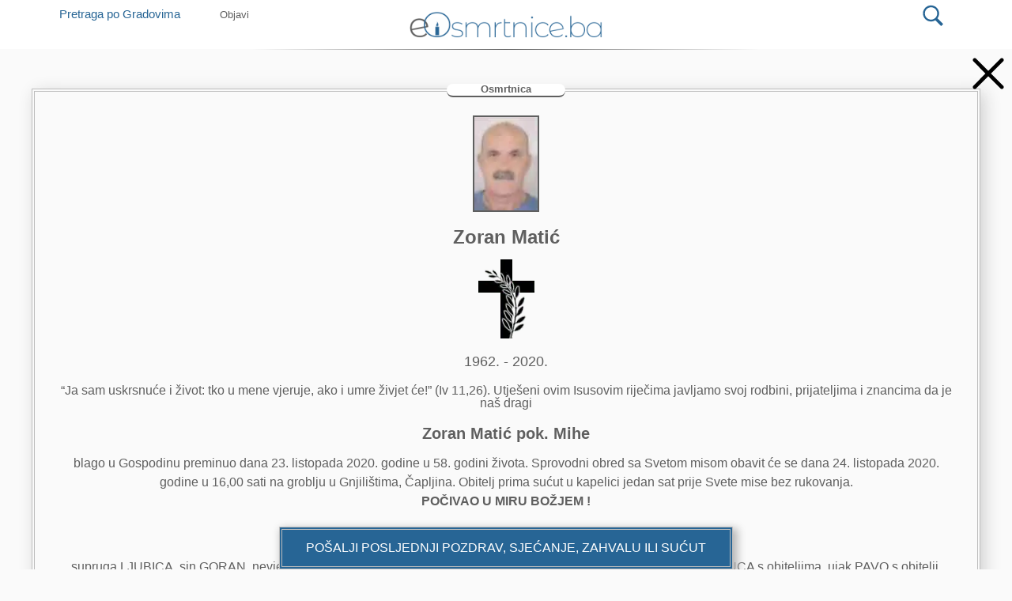

--- FILE ---
content_type: text/html; charset=UTF-8
request_url: https://eosmrtnice.ba/osmrtnica/zoran-matic/
body_size: 22472
content:
<!doctype html>
<html lang="hr" prefix="og: http://ogp.me/ns#">
<head>
	<!-- Google Tag Manager -->
<script>(function(w,d,s,l,i){w[l]=w[l]||[];w[l].push({'gtm.start':
new Date().getTime(),event:'gtm.js'});var f=d.getElementsByTagName(s)[0],
j=d.createElement(s),dl=l!='dataLayer'?'&l='+l:'';j.async=true;j.src=
'https://www.googletagmanager.com/gtm.js?id='+i+dl;f.parentNode.insertBefore(j,f);
})(window,document,'script','dataLayer','GTM-WHRH7M3');
</script>
<!-- End Google Tag Manager -->
	<meta charset="UTF-8">
		<meta name="viewport" content="width=device-width, initial-scale=1">
	<meta http-equiv="Content-Security-Policy" content="upgrade-insecure-requests">
	<link rel="profile" href="https://gmpg.org/xfn/11">
	
<!-- Open Graph Meta Tags generated by Blog2Social 751 - https://www.blog2social.com -->
<meta property="og:title" content="Zoran Matić"/>
<meta property="og:description" content=""/>
<meta property="og:url" content="https://eosmrtnice.ba/osmrtnica/zoran-matic/"/>
<meta property="og:image:alt" content="Zoran Matić"/>
<meta property="og:image" content="https://eosmrtnice.ba/wp-content/uploads/2020/10/zoran-matic.jpg"/>
<meta property="og:image:width" content="103"/>
<meta property="og:image:height" content="150"/>
<meta property="og:image:type" content="image/jpeg"/>
<meta property="og:type" content="article"/>
<meta property="og:article:published_time" content="2020-10-23 12:30:49"/>
<meta property="og:article:modified_time" content="2021-08-21 12:33:36"/>
<!-- Open Graph Meta Tags generated by Blog2Social 751 - https://www.blog2social.com -->

<!-- Twitter Card generated by Blog2Social 751 - https://www.blog2social.com -->
<meta name="twitter:card" content="summary">
<meta name="twitter:title" content="Zoran Matić"/>
<meta name="twitter:description" content=""/>
<meta name="twitter:image" content="https://eosmrtnice.ba/wp-content/uploads/2020/10/zoran-matic.jpg"/>
<meta name="twitter:image:alt" content="Zoran Matić"/>
<!-- Twitter Card generated by Blog2Social 751 - https://www.blog2social.com -->
<meta name="author" content="Dario Petrovic"/>

<!-- Search Engine Optimization by Rank Math PRO - https://s.rankmath.com/home -->
<title>Zoran Matić - eosmrtnice</title>
<meta name="robots" content="follow, index, max-snippet:-1, max-video-preview:-1, max-image-preview:large"/>
<link rel="canonical" href="https://eosmrtnice.ba/osmrtnica/zoran-matic/" />
<meta property="og:locale" content="hr_HR">
<meta property="og:type" content="article">
<meta property="og:title" content="Zoran Matić - eosmrtnice">
<meta property="og:url" content="https://eosmrtnice.ba/osmrtnica/zoran-matic/">
<meta property="og:site_name" content="eosmrtnice">
<meta property="og:updated_time" content="2021-08-21T12:33:36+02:00">
<meta name="twitter:card" content="summary_large_image">
<meta name="twitter:title" content="Zoran Matić - eosmrtnice">
<script type="application/ld+json" class="rank-math-schema-pro">{
    "@context": "https://schema.org",
    "@graph": [
        {
            "@type": [
                "Person",
                "Organization"
            ],
            "@id": "https://eosmrtnice.ba/#person",
            "name": "eosmrtnice",
            "logo": {
                "@type": "ImageObject",
                "url": false
            },
            "image": {
                "@type": "ImageObject",
                "url": false
            }
        },
        {
            "@type": "WebSite",
            "@id": "https://eosmrtnice.ba/#website",
            "url": "https://eosmrtnice.ba",
            "name": "eosmrtnice",
            "publisher": {
                "@id": "https://eosmrtnice.ba/#person"
            },
            "inLanguage": "hr",
            "potentialAction": {
                "@type": "SearchAction",
                "target": "https://eosmrtnice.ba/?s={search_term_string}",
                "query-input": "required name=search_term_string"
            }
        },
        {
            "@type": "ImageObject",
            "@id": "https://eosmrtnice.ba/osmrtnica/zoran-matic/#primaryImage",
            "url": "https://eosmrtnice.ba/wp-content/uploads/2020/10/zoran-matic.jpg",
            "width": 103,
            "height": 150
        },
        {
            "@type": "WebPage",
            "@id": "https://eosmrtnice.ba/osmrtnica/zoran-matic/#webpage",
            "url": "https://eosmrtnice.ba/osmrtnica/zoran-matic/",
            "name": "Zoran Mati\u0107 - eosmrtnice",
            "datePublished": "2020-10-23T12:30:49+02:00",
            "dateModified": "2021-08-21T12:33:36+02:00",
            "isPartOf": {
                "@id": "https://eosmrtnice.ba/#website"
            },
            "primaryImageOfPage": {
                "@id": "https://eosmrtnice.ba/osmrtnica/zoran-matic/#primaryImage"
            },
            "inLanguage": "hr"
        }
    ]
}</script>
<!-- /Rank Math WordPress SEO plugin -->

<link rel='stylesheet' id='litespeed-cache-dummy-css'  href='https://eosmrtnice.ba/wp-content/plugins/litespeed-cache/assets/css/litespeed-dummy.css' type='text/css' media='all' />
<link rel='stylesheet' id='hello-elementor-css'  href='https://eosmrtnice.ba/wp-content/themes/hello-elementor/style.min.css' type='text/css' media='all' />
<link rel='stylesheet' id='elementor-frontend-css'  href='https://eosmrtnice.ba/wp-content/plugins/elementor/assets/css/frontend.min.css' type='text/css' media='all' />
<style id='elementor-frontend-inline-css' type='text/css'>
.elementor-widget-heading .elementor-heading-title{color:#5F5F5F;font-family:"Helvetica", Helvetica;font-weight:600;}.elementor-widget-image .widget-image-caption{color:#7a7a7a;font-family:"Helvetica", Helvetica;font-weight:400;}.elementor-widget-text-editor{color:#7a7a7a;font-family:"Helvetica", Helvetica;font-weight:400;}.elementor-widget-text-editor.elementor-drop-cap-view-stacked .elementor-drop-cap{background-color:#5F5F5F;}.elementor-widget-text-editor.elementor-drop-cap-view-framed .elementor-drop-cap, .elementor-widget-text-editor.elementor-drop-cap-view-default .elementor-drop-cap{color:#5F5F5F;border-color:#5F5F5F;}.elementor-widget-button .elementor-button{font-family:"Helvetica", Helvetica;font-weight:500;background-color:#61ce70;}.elementor-widget-divider{--divider-border-color:#CC3366;}.elementor-widget-divider .elementor-divider__text{color:#CC3366;font-family:"Helvetica", Helvetica;font-weight:400;}.elementor-widget-divider.elementor-view-stacked .elementor-icon{background-color:#CC3366;}.elementor-widget-divider.elementor-view-framed .elementor-icon, .elementor-widget-divider.elementor-view-default .elementor-icon{color:#CC3366;border-color:#CC3366;}.elementor-widget-divider.elementor-view-framed .elementor-icon, .elementor-widget-divider.elementor-view-default .elementor-icon svg{fill:#CC3366;}.elementor-widget-image-box .elementor-image-box-content .elementor-image-box-title{color:#5F5F5F;font-family:"Helvetica", Helvetica;font-weight:600;}.elementor-widget-image-box .elementor-image-box-content .elementor-image-box-description{color:#7a7a7a;font-family:"Helvetica", Helvetica;font-weight:400;}.elementor-widget-icon.elementor-view-stacked .elementor-icon{background-color:#5F5F5F;}.elementor-widget-icon.elementor-view-framed .elementor-icon, .elementor-widget-icon.elementor-view-default .elementor-icon{color:#5F5F5F;border-color:#5F5F5F;}.elementor-widget-icon.elementor-view-framed .elementor-icon, .elementor-widget-icon.elementor-view-default .elementor-icon svg{fill:#5F5F5F;}.elementor-widget-icon-box.elementor-view-stacked .elementor-icon{background-color:#5F5F5F;}.elementor-widget-icon-box.elementor-view-framed .elementor-icon, .elementor-widget-icon-box.elementor-view-default .elementor-icon{fill:#5F5F5F;color:#5F5F5F;border-color:#5F5F5F;}.elementor-widget-icon-box .elementor-icon-box-content .elementor-icon-box-title{color:#5F5F5F;font-family:"Helvetica", Helvetica;font-weight:600;}.elementor-widget-icon-box .elementor-icon-box-content .elementor-icon-box-description{color:#7a7a7a;font-family:"Helvetica", Helvetica;font-weight:400;}.elementor-widget-star-rating .elementor-star-rating__title{color:#7a7a7a;font-family:"Helvetica", Helvetica;font-weight:400;}.elementor-widget-image-carousel .elementor-image-carousel-caption{font-family:"Helvetica", Helvetica;font-weight:500;}.elementor-widget-image-gallery .gallery-item .gallery-caption{font-family:"Helvetica", Helvetica;font-weight:500;}.elementor-widget-icon-list .elementor-icon-list-item:not(:last-child):after{border-color:#7a7a7a;}.elementor-widget-icon-list .elementor-icon-list-icon i{color:#5F5F5F;}.elementor-widget-icon-list .elementor-icon-list-icon svg{fill:#5F5F5F;}.elementor-widget-icon-list .elementor-icon-list-text{color:#CC3366;}.elementor-widget-icon-list .elementor-icon-list-item{font-family:"Helvetica", Helvetica;font-weight:400;}.elementor-widget-counter .elementor-counter-number-wrapper{color:#5F5F5F;font-family:"Helvetica", Helvetica;font-weight:600;}.elementor-widget-counter .elementor-counter-title{color:#CC3366;font-family:"Helvetica", Helvetica;font-weight:400;}.elementor-widget-progress .elementor-progress-wrapper .elementor-progress-bar{background-color:#5F5F5F;}.elementor-widget-progress .elementor-title{color:#5F5F5F;font-family:"Helvetica", Helvetica;font-weight:400;}.elementor-widget-testimonial .elementor-testimonial-content{color:#7a7a7a;font-family:"Helvetica", Helvetica;font-weight:400;}.elementor-widget-testimonial .elementor-testimonial-name{color:#5F5F5F;font-family:"Helvetica", Helvetica;font-weight:600;}.elementor-widget-testimonial .elementor-testimonial-job{color:#CC3366;font-family:"Helvetica", Helvetica;font-weight:400;}.elementor-widget-tabs .elementor-tab-title, .elementor-widget-tabs .elementor-tab-title a{color:#5F5F5F;}.elementor-widget-tabs .elementor-tab-title.elementor-active a{color:#61ce70;}.elementor-widget-tabs .elementor-tab-title{font-family:"Helvetica", Helvetica;font-weight:600;}.elementor-widget-tabs .elementor-tab-content{color:#7a7a7a;font-family:"Helvetica", Helvetica;font-weight:400;}.elementor-widget-accordion .elementor-accordion-icon, .elementor-widget-accordion .elementor-accordion-title{color:#5F5F5F;}.elementor-widget-accordion .elementor-active .elementor-accordion-icon, .elementor-widget-accordion .elementor-active .elementor-accordion-title{color:#61ce70;}.elementor-widget-accordion .elementor-accordion .elementor-accordion-title{font-family:"Helvetica", Helvetica;font-weight:600;}.elementor-widget-accordion .elementor-accordion .elementor-tab-content{color:#7a7a7a;font-family:"Helvetica", Helvetica;font-weight:400;}.elementor-widget-toggle .elementor-toggle-title, .elementor-widget-toggle .elementor-toggle-icon{color:#5F5F5F;}.elementor-widget-toggle .elementor-tab-title.elementor-active a, .elementor-widget-toggle .elementor-tab-title.elementor-active .elementor-toggle-icon{color:#61ce70;}.elementor-widget-toggle .elementor-toggle .elementor-toggle-title{font-family:"Helvetica", Helvetica;font-weight:600;}.elementor-widget-toggle .elementor-toggle .elementor-tab-content{color:#7a7a7a;font-family:"Helvetica", Helvetica;font-weight:400;}.elementor-widget-alert .elementor-alert-title{font-family:"Helvetica", Helvetica;font-weight:600;}.elementor-widget-alert .elementor-alert-description{font-family:"Helvetica", Helvetica;font-weight:400;}.elementor-widget-param-button a.elementor-button, .elementor-widget-param-button .elementor-button{font-family:"Helvetica", Helvetica;font-weight:500;background-color:#61ce70;}.elementor-widget-autostop-video .super-video-stopper{background-color:#5F5F5F;}.elementor-widget-autostop-video .elementor-heading-title{color:#5F5F5F;font-family:"Helvetica", Helvetica;font-weight:600;}.elementor-widget-autostop-video a.elementor-button, .elementor-widget-autostop-video .elementor-button{font-family:"Helvetica", Helvetica;font-weight:600;background-color:#61ce70;}.elementor-widget-autostop-video a.elementor-button:hover, .elementor-widget-autostop-video .elementor-button:hover, .elementor-widget-autostop-video a.elementor-button:focus, .elementor-widget-autostop-video .elementor-button:focus{font-family:"Helvetica", Helvetica;font-weight:600;}.elementor-widget-dyncontel-titleTaxonomy .dynamic-content-for-elementor-title{font-family:"Helvetica", Helvetica;font-weight:600;}.elementor-widget-dyncontel-dynamicusers .dce-users-filters .users-filters-item a{color:#5F5F5F;}.elementor-widget-dyncontel-dynamicusers .dce-users-filters .users-filters-item a:hover{color:#5F5F5F;}.elementor-widget-dyncontel-dynamicusers .dce-users-filters .users-filters-item.filter-active a{color:#5F5F5F;}.elementor-widget-dyncontel-dynamicusers .dce-users-filters .filters-divider{color:#5F5F5F;font-family:"Helvetica", Helvetica;font-weight:400;}.elementor-widget-single-posts-menu .dce-menu ul.first-level li{font-family:"Helvetica", Helvetica;font-weight:600;}.elementor-widget-single-posts-menu .dce-menu .dce-parent-title{font-family:"Helvetica", Helvetica;font-weight:600;}.elementor-widget-dce-views .elementor-pagination{font-family:"Helvetica", Helvetica;font-weight:400;}.elementor-widget-dyncontel-excerpt .dce-excerpt, .elementor-widget-dyncontel-excerpt .dce-excerpt a{color:#5F5F5F;}.elementor-widget-dyncontel-excerpt .dce-excerpt{font-family:"Helvetica", Helvetica;font-weight:600;}.elementor-widget-dyncontel-excerpt .dce-excerpt a:hover{color:#5F5F5F;}.elementor-widget-dce-meta .widget-image-caption{color:#7a7a7a;font-family:"Helvetica", Helvetica;font-weight:400;}.elementor-widget-dce-meta a.elementor-button, .elementor-widget-dce-meta .elementor-button{font-family:"Helvetica", Helvetica;font-weight:500;background-color:#61ce70;}.elementor-widget-theme-site-logo .widget-image-caption{color:#7a7a7a;font-family:"Helvetica", Helvetica;font-weight:400;}.elementor-widget-theme-site-title .elementor-heading-title{color:#5F5F5F;font-family:"Helvetica", Helvetica;font-weight:600;}.elementor-widget-theme-page-title .elementor-heading-title{color:#5F5F5F;font-family:"Helvetica", Helvetica;font-weight:600;}.elementor-widget-theme-post-title .elementor-heading-title{color:#5F5F5F;font-family:"Helvetica", Helvetica;font-weight:600;}.elementor-widget-theme-post-excerpt .elementor-widget-container{color:#7a7a7a;font-family:"Helvetica", Helvetica;font-weight:400;}.elementor-widget-theme-post-content{color:#7a7a7a;font-family:"Helvetica", Helvetica;font-weight:400;}.elementor-widget-theme-post-featured-image .widget-image-caption{color:#7a7a7a;font-family:"Helvetica", Helvetica;font-weight:400;}.elementor-widget-theme-archive-title .elementor-heading-title{color:#5F5F5F;font-family:"Helvetica", Helvetica;font-weight:600;}.elementor-widget-archive-posts .elementor-post__title, .elementor-widget-archive-posts .elementor-post__title a{color:#CC3366;font-family:"Helvetica", Helvetica;font-weight:600;}.elementor-widget-archive-posts .elementor-post__meta-data{font-family:"Helvetica", Helvetica;font-weight:400;}.elementor-widget-archive-posts .elementor-post__excerpt p{font-family:"Helvetica", Helvetica;font-weight:400;}.elementor-widget-archive-posts .elementor-post__read-more{color:#61ce70;font-family:"Helvetica", Helvetica;font-weight:500;}.elementor-widget-archive-posts .elementor-post__card .elementor-post__badge{background-color:#61ce70;font-family:"Helvetica", Helvetica;font-weight:500;}.elementor-widget-archive-posts .elementor-swiper-button.elementor-swiper-button-prev, .elementor-widget-archive-posts .elementor-swiper-button.elementor-swiper-button-next{background-color:#61ce70;}.elementor-widget-archive-posts .elementor-pagination{font-family:"Helvetica", Helvetica;font-weight:400;}.elementor-widget-archive-posts .elementor-posts-nothing-found{color:#7a7a7a;font-family:"Helvetica", Helvetica;font-weight:400;}.elementor-widget-posts .elementor-post__title, .elementor-widget-posts .elementor-post__title a{color:#CC3366;font-family:"Helvetica", Helvetica;font-weight:600;}.elementor-widget-posts .elementor-post__meta-data{font-family:"Helvetica", Helvetica;font-weight:400;}.elementor-widget-posts .elementor-post__excerpt p{font-family:"Helvetica", Helvetica;font-weight:400;}.elementor-widget-posts .elementor-post__read-more{color:#61ce70;font-family:"Helvetica", Helvetica;font-weight:500;}.elementor-widget-posts .elementor-post__card .elementor-post__badge{background-color:#61ce70;font-family:"Helvetica", Helvetica;font-weight:500;}.elementor-widget-posts .elementor-swiper-button.elementor-swiper-button-prev, .elementor-widget-posts .elementor-swiper-button.elementor-swiper-button-next{background-color:#61ce70;}.elementor-widget-posts .elementor-pagination{font-family:"Helvetica", Helvetica;font-weight:400;}.elementor-widget-portfolio a .elementor-portfolio-item__overlay{background-color:#61ce70;}.elementor-widget-portfolio .elementor-portfolio-item__title{font-family:"Helvetica", Helvetica;font-weight:600;}.elementor-widget-portfolio .elementor-portfolio__filter{color:#7a7a7a;font-family:"Helvetica", Helvetica;font-weight:600;}.elementor-widget-portfolio .elementor-portfolio__filter.elementor-active{color:#5F5F5F;}.elementor-widget-gallery .elementor-gallery-item__title{font-family:"Helvetica", Helvetica;font-weight:600;}.elementor-widget-gallery .elementor-gallery-item__description{font-family:"Helvetica", Helvetica;font-weight:400;}.elementor-widget-gallery{--galleries-title-color-normal:#5F5F5F;--galleries-title-color-hover:#CC3366;--galleries-pointer-bg-color-hover:#61ce70;--gallery-title-color-active:#CC3366;--galleries-pointer-bg-color-active:#61ce70;}.elementor-widget-gallery .elementor-gallery-title{font-family:"Helvetica", Helvetica;font-weight:600;}.elementor-widget-form .elementor-field-group > label, .elementor-widget-form .elementor-field-subgroup label{color:#7a7a7a;}.elementor-widget-form .elementor-field-group > label{font-family:"Helvetica", Helvetica;font-weight:400;}.elementor-widget-form .elementor-field-type-html{color:#7a7a7a;font-family:"Helvetica", Helvetica;font-weight:400;}.elementor-widget-form .elementor-field-group .elementor-field{color:#7a7a7a;}.elementor-widget-form .select2-container--default .select2-selection--single .select2-selection__rendered{color:#7a7a7a;font-family:"Helvetica", Helvetica;font-weight:400;}.elementor-widget-form ..select2-container--default .select2-selection--multiple .select2-selection__rendered{color:#7a7a7a;}.elementor-widget-form .elementor-field-group .elementor-field, .elementor-widget-form .elementor-field-subgroup label{font-family:"Helvetica", Helvetica;font-weight:400;}.elementor-widget-form .select2-container--default .select2-selection--single, .elementor-widget-form .select2-container--default .select2-selection--multiple{height:auto;}.elementor-widget-form .elementor-button{background-color:#61ce70;font-family:"Helvetica", Helvetica;font-weight:500;}.elementor-widget-form .elementor-message{font-family:"Helvetica", Helvetica;font-weight:400;}.elementor-widget-login .elementor-field-group > a{color:#7a7a7a;}.elementor-widget-login .elementor-field-group > a:hover{color:#61ce70;}.elementor-widget-login .elementor-form-fields-wrapper label{color:#7a7a7a;font-family:"Helvetica", Helvetica;font-weight:400;}.elementor-widget-login .elementor-field-group .elementor-field{color:#7a7a7a;}.elementor-widget-login .elementor-field-group .elementor-field, .elementor-widget-login .elementor-field-subgroup label{font-family:"Helvetica", Helvetica;font-weight:400;}.elementor-widget-login .elementor-button{font-family:"Helvetica", Helvetica;font-weight:500;background-color:#61ce70;}.elementor-widget-login .elementor-widget-container .elementor-login__logged-in-message{color:#7a7a7a;font-family:"Helvetica", Helvetica;font-weight:400;}.elementor-widget-slides .elementor-slide-heading{font-family:"Helvetica", Helvetica;font-weight:600;}.elementor-widget-slides .elementor-slide-description{font-family:"Helvetica", Helvetica;font-weight:400;}.elementor-widget-slides .elementor-slide-button{font-family:"Helvetica", Helvetica;font-weight:500;}.elementor-widget-nav-menu .elementor-nav-menu .elementor-item{font-family:"Helvetica", Helvetica;font-weight:600;}.elementor-widget-nav-menu .elementor-nav-menu--main .elementor-item{color:#7a7a7a;}.elementor-widget-nav-menu .elementor-nav-menu--main .elementor-item:hover,
					.elementor-widget-nav-menu .elementor-nav-menu--main .elementor-item.elementor-item-active,
					.elementor-widget-nav-menu .elementor-nav-menu--main .elementor-item.highlighted,
					.elementor-widget-nav-menu .elementor-nav-menu--main .elementor-item:focus{color:#61ce70;}.elementor-widget-nav-menu .elementor-nav-menu--main:not(.e--pointer-framed) .elementor-item:before,
					.elementor-widget-nav-menu .elementor-nav-menu--main:not(.e--pointer-framed) .elementor-item:after{background-color:#61ce70;}.elementor-widget-nav-menu .e--pointer-framed .elementor-item:before,
					.elementor-widget-nav-menu .e--pointer-framed .elementor-item:after{border-color:#61ce70;}.elementor-widget-nav-menu .elementor-nav-menu--dropdown .elementor-item, .elementor-widget-nav-menu .elementor-nav-menu--dropdown  .elementor-sub-item{font-family:"Helvetica", Helvetica;font-weight:500;}.elementor-widget-animated-headline .elementor-headline-dynamic-wrapper path{stroke:#61ce70;}.elementor-widget-animated-headline .elementor-headline-plain-text{color:#CC3366;}.elementor-widget-animated-headline .elementor-headline{font-family:"Helvetica", Helvetica;font-weight:600;}.elementor-widget-animated-headline .elementor-headline-dynamic-text{color:#CC3366;font-family:"Helvetica", Helvetica;font-weight:600;}.elementor-widget-price-list .elementor-price-list-header{color:#5F5F5F;font-family:"Helvetica", Helvetica;font-weight:600;}.elementor-widget-price-list .elementor-price-list-description{color:#7a7a7a;font-family:"Helvetica", Helvetica;font-weight:400;}.elementor-widget-price-list .elementor-price-list-separator{border-bottom-color:#CC3366;}.elementor-widget-price-table .elementor-price-table__header{background-color:#CC3366;}.elementor-widget-price-table .elementor-price-table__heading{font-family:"Helvetica", Helvetica;font-weight:600;}.elementor-widget-price-table .elementor-price-table__subheading{font-family:"Helvetica", Helvetica;font-weight:400;}.elementor-widget-price-table .elementor-price-table__price{font-family:"Helvetica", Helvetica;font-weight:600;}.elementor-widget-price-table .elementor-price-table__original-price{color:#CC3366;font-family:"Helvetica", Helvetica;font-weight:600;}.elementor-widget-price-table .elementor-price-table__period{color:#CC3366;font-family:"Helvetica", Helvetica;font-weight:400;}.elementor-widget-price-table .elementor-price-table__features-list{color:#7a7a7a;}.elementor-widget-price-table .elementor-price-table__features-list li{font-family:"Helvetica", Helvetica;font-weight:400;}.elementor-widget-price-table .elementor-price-table__features-list li:before{border-top-color:#7a7a7a;}.elementor-widget-price-table .elementor-price-table__button{font-family:"Helvetica", Helvetica;font-weight:500;background-color:#61ce70;}.elementor-widget-price-table .elementor-price-table__additional_info{color:#7a7a7a;font-family:"Helvetica", Helvetica;font-weight:400;}.elementor-widget-price-table .elementor-price-table__ribbon-inner{background-color:#61ce70;font-family:"Helvetica", Helvetica;font-weight:500;}.elementor-widget-flip-box .elementor-flip-box__front .elementor-flip-box__layer__title{font-family:"Helvetica", Helvetica;font-weight:600;}.elementor-widget-flip-box .elementor-flip-box__front .elementor-flip-box__layer__description{font-family:"Helvetica", Helvetica;font-weight:400;}.elementor-widget-flip-box .elementor-flip-box__back .elementor-flip-box__layer__title{font-family:"Helvetica", Helvetica;font-weight:600;}.elementor-widget-flip-box .elementor-flip-box__back .elementor-flip-box__layer__description{font-family:"Helvetica", Helvetica;font-weight:400;}.elementor-widget-flip-box .elementor-flip-box__button{font-family:"Helvetica", Helvetica;font-weight:500;}.elementor-widget-call-to-action .elementor-cta__title{font-family:"Helvetica", Helvetica;font-weight:600;}.elementor-widget-call-to-action .elementor-cta__description{font-family:"Helvetica", Helvetica;font-weight:400;}.elementor-widget-call-to-action .elementor-cta__button{font-family:"Helvetica", Helvetica;font-weight:500;}.elementor-widget-call-to-action .elementor-ribbon-inner{background-color:#61ce70;font-family:"Helvetica", Helvetica;font-weight:500;}.elementor-widget-media-carousel .elementor-carousel-image-overlay{font-family:"Helvetica", Helvetica;font-weight:500;}.elementor-widget-testimonial-carousel .elementor-testimonial__text{color:#7a7a7a;font-family:"Helvetica", Helvetica;font-weight:400;}.elementor-widget-testimonial-carousel .elementor-testimonial__name{color:#7a7a7a;font-family:"Helvetica", Helvetica;font-weight:600;}.elementor-widget-testimonial-carousel .elementor-testimonial__title{color:#5F5F5F;font-family:"Helvetica", Helvetica;font-weight:400;}.elementor-widget-reviews .elementor-testimonial__header, .elementor-widget-reviews .elementor-testimonial__name{font-family:"Helvetica", Helvetica;font-weight:600;}.elementor-widget-reviews .elementor-testimonial__text{font-family:"Helvetica", Helvetica;font-weight:400;}.elementor-widget-table-of-contents{--header-color:#CC3366;--item-text-color:#7a7a7a;--item-text-hover-color:#61ce70;--marker-color:#7a7a7a;}.elementor-widget-table-of-contents .elementor-toc__header, .elementor-widget-table-of-contents .elementor-toc__header-title{font-family:"Helvetica", Helvetica;font-weight:600;}.elementor-widget-table-of-contents .elementor-toc__list-item{font-family:"Helvetica", Helvetica;font-weight:400;}.elementor-widget-countdown .elementor-countdown-item{background-color:#5F5F5F;}.elementor-widget-countdown .elementor-countdown-digits{font-family:"Helvetica", Helvetica;font-weight:400;}.elementor-widget-countdown .elementor-countdown-label{font-family:"Helvetica", Helvetica;font-weight:400;}.elementor-widget-countdown .elementor-countdown-expire--message{color:#7a7a7a;font-family:"Helvetica", Helvetica;font-weight:400;}.elementor-widget-search-form input[type="search"].elementor-search-form__input{font-family:"Helvetica", Helvetica;font-weight:400;}.elementor-widget-search-form .elementor-search-form__input,
					.elementor-widget-search-form .elementor-search-form__icon,
					.elementor-widget-search-form .elementor-lightbox .dialog-lightbox-close-button,
					.elementor-widget-search-form .elementor-lightbox .dialog-lightbox-close-button:hover,
					.elementor-widget-search-form.elementor-search-form--skin-full_screen input[type="search"].elementor-search-form__input{color:#7a7a7a;}.elementor-widget-search-form .elementor-search-form__submit{font-family:"Helvetica", Helvetica;font-weight:400;background-color:#CC3366;}.elementor-widget-author-box .elementor-author-box__name{color:#CC3366;font-family:"Helvetica", Helvetica;font-weight:600;}.elementor-widget-author-box .elementor-author-box__bio{color:#7a7a7a;font-family:"Helvetica", Helvetica;font-weight:400;}.elementor-widget-author-box .elementor-author-box__button{color:#CC3366;border-color:#CC3366;font-family:"Helvetica", Helvetica;font-weight:500;}.elementor-widget-author-box .elementor-author-box__button:hover{border-color:#CC3366;color:#CC3366;}.elementor-widget-post-navigation span.post-navigation__prev--label{color:#7a7a7a;}.elementor-widget-post-navigation span.post-navigation__next--label{color:#7a7a7a;}.elementor-widget-post-navigation span.post-navigation__prev--label, .elementor-widget-post-navigation span.post-navigation__next--label{font-family:"Helvetica", Helvetica;font-weight:400;}.elementor-widget-post-navigation span.post-navigation__prev--title, .elementor-widget-post-navigation span.post-navigation__next--title{color:#CC3366;font-family:"Helvetica", Helvetica;font-weight:400;}.elementor-widget-post-info .elementor-icon-list-item:not(:last-child):after{border-color:#7a7a7a;}.elementor-widget-post-info .elementor-icon-list-icon i{color:#5F5F5F;}.elementor-widget-post-info .elementor-icon-list-icon svg{fill:#5F5F5F;}.elementor-widget-post-info .elementor-icon-list-text, .elementor-widget-post-info .elementor-icon-list-text a{color:#CC3366;}.elementor-widget-post-info .elementor-icon-list-item{font-family:"Helvetica", Helvetica;font-weight:400;}.elementor-widget-sitemap .elementor-sitemap-title{color:#5F5F5F;font-family:"Helvetica", Helvetica;font-weight:600;}.elementor-widget-sitemap .elementor-sitemap-item, .elementor-widget-sitemap span.elementor-sitemap-list, .elementor-widget-sitemap .elementor-sitemap-item a{color:#7a7a7a;font-family:"Helvetica", Helvetica;font-weight:400;}.elementor-widget-sitemap .elementor-sitemap-item{color:#7a7a7a;}.elementor-widget-breadcrumbs{font-family:"Helvetica", Helvetica;font-weight:400;}.elementor-widget-blockquote .elementor-blockquote__content{color:#7a7a7a;}.elementor-widget-blockquote .elementor-blockquote__author{color:#CC3366;}
.elementor-477 .elementor-element.elementor-element-615c0d6:not(.elementor-motion-effects-element-type-background), .elementor-477 .elementor-element.elementor-element-615c0d6 > .elementor-motion-effects-container > .elementor-motion-effects-layer{background-color:transparent;background-image:linear-gradient(90deg, #2B9DF0 0%, #4C67FE 100%);}.elementor-477 .elementor-element.elementor-element-615c0d6{box-shadow:0px 10px 29px -10px rgba(30, 30, 30, 0.43);transition:background 0.3s, border 0.3s, border-radius 0.3s, box-shadow 0.3s;margin-top:0px;margin-bottom:7px;}.elementor-477 .elementor-element.elementor-element-615c0d6 > .elementor-background-overlay{transition:background 0.3s, border-radius 0.3s, opacity 0.3s;}.elementor-477 .elementor-element.elementor-element-c7085ad > .elementor-element-populated{margin:0px 0px 0px 0px;}.elementor-477 .elementor-element.elementor-element-ea9baec .elementor-heading-title{color:#FFFFFF;}.elementor-477 .elementor-element.elementor-element-59e1347.elementor-column > .elementor-column-wrap > .elementor-widget-wrap{justify-content:flex-end;}.elementor-477 .elementor-element.elementor-element-59e1347 > .elementor-element-populated{padding:0px 0px 0px 0px;}.elementor-477 .elementor-element.elementor-element-82f6d90 .elementor-button .elementor-align-icon-right{margin-left:5px;}.elementor-477 .elementor-element.elementor-element-82f6d90 .elementor-button .elementor-align-icon-left{margin-right:5px;}.elementor-477 .elementor-element.elementor-element-82f6d90 .elementor-button{font-weight:500;fill:#4C67FE;color:#4C67FE;background-color:#FFFFFF;border-radius:20px 20px 20px 20px;}.elementor-477 .elementor-element.elementor-element-a8ba69c:not(.elementor-motion-effects-element-type-background), .elementor-477 .elementor-element.elementor-element-a8ba69c > .elementor-motion-effects-container > .elementor-motion-effects-layer{background-color:#FFFFFF;}.elementor-477 .elementor-element.elementor-element-a8ba69c{transition:background 0.3s, border 0.3s, border-radius 0.3s, box-shadow 0.3s;margin-top:0px;margin-bottom:7px;}.elementor-477 .elementor-element.elementor-element-a8ba69c > .elementor-background-overlay{transition:background 0.3s, border-radius 0.3s, opacity 0.3s;}.elementor-477 .elementor-element.elementor-element-c399f86 > .elementor-element-populated{padding:0px 0px 0px 0px;}.elementor-477 .elementor-element.elementor-element-57cd1a7 > .elementor-widget-container{margin:0px 0px 0px 0px;}.elementor-477 .elementor-element.elementor-element-57cd1a7{z-index:999;width:auto;max-width:auto;align-self:center;}.elementor-477 .elementor-element.elementor-element-5b25519 .elementor-button{fill:#5F5F5F;color:#5F5F5F;background-color:rgba(0, 0, 0, 0);}.elementor-477 .elementor-element.elementor-element-5b25519 .elementor-button:hover, .elementor-477 .elementor-element.elementor-element-5b25519 .elementor-button:focus{color:#276595;background-color:rgba(2, 1, 1, 0);}.elementor-477 .elementor-element.elementor-element-5b25519 .elementor-button:hover svg, .elementor-477 .elementor-element.elementor-element-5b25519 .elementor-button:focus svg{fill:#276595;}.elementor-477 .elementor-element.elementor-element-5b25519 > .elementor-widget-container{margin:-8px -20px -10px -10px;padding:0px 0px 0px 0px;}.elementor-477 .elementor-element.elementor-element-5b25519{width:auto;max-width:auto;}.elementor-477 .elementor-element.elementor-element-8c72810 > .elementor-element-populated{margin:0px 0px 0px 0px;}.elementor-477 .elementor-element.elementor-element-30319bc{text-align:center;}.elementor-477 .elementor-element.elementor-element-30319bc .elementor-image img{max-width:19vw;transition-duration:0.5s;}.elementor-477 .elementor-element.elementor-element-30319bc > .elementor-widget-container{margin:0px 0px 0px 0px;padding:0px 0px 0px 0px;}.elementor-477 .elementor-element.elementor-element-15e2635.elementor-column > .elementor-column-wrap > .elementor-widget-wrap{justify-content:flex-end;}.elementor-477 .elementor-element.elementor-element-15e2635 > .elementor-element-populated{padding:0px 0px 0px 0px;}.elementor-477 .elementor-element.elementor-element-bc74bd3 .elementor-icon-wrapper{text-align:right;}.elementor-477 .elementor-element.elementor-element-bc74bd3.elementor-view-stacked .elementor-icon{background-color:#276595;}.elementor-477 .elementor-element.elementor-element-bc74bd3.elementor-view-framed .elementor-icon, .elementor-477 .elementor-element.elementor-element-bc74bd3.elementor-view-default .elementor-icon{color:#276595;border-color:#276595;}.elementor-477 .elementor-element.elementor-element-bc74bd3.elementor-view-framed .elementor-icon, .elementor-477 .elementor-element.elementor-element-bc74bd3.elementor-view-default .elementor-icon svg{fill:#276595;}.elementor-477 .elementor-element.elementor-element-bc74bd3 .elementor-icon{font-size:30px;}.elementor-477 .elementor-element.elementor-element-bc74bd3 .elementor-icon i, .elementor-477 .elementor-element.elementor-element-bc74bd3 .elementor-icon svg{transform:rotate(0deg);}.elementor-477 .elementor-element.elementor-element-bc74bd3 > .elementor-widget-container{padding:5px 15px 0px 0px;}.elementor-477 .elementor-element.elementor-element-bc74bd3{width:auto;max-width:auto;}@media(max-width:1024px){.elementor-477 .elementor-element.elementor-element-30319bc .elementor-image img{width:100%;max-width:100%;}}@media(max-width:767px){.elementor-477 .elementor-element.elementor-element-615c0d6{margin-top:0px;margin-bottom:0px;}.elementor-477 .elementor-element.elementor-element-c7085ad{width:75%;}.elementor-477 .elementor-element.elementor-element-ea9baec .elementor-heading-title{font-size:17px;}.elementor-477 .elementor-element.elementor-element-ea9baec > .elementor-widget-container{padding:10px 0px 10px 0px;}.elementor-477 .elementor-element.elementor-element-59e1347{width:25%;}.elementor-bc-flex-widget .elementor-477 .elementor-element.elementor-element-59e1347.elementor-column .elementor-column-wrap{align-items:center;}.elementor-477 .elementor-element.elementor-element-59e1347.elementor-column.elementor-element[data-element_type="column"] > .elementor-column-wrap.elementor-element-populated > .elementor-widget-wrap{align-content:center;align-items:center;}.elementor-477 .elementor-element.elementor-element-59e1347.elementor-column > .elementor-column-wrap > .elementor-widget-wrap{justify-content:center;}.elementor-477 .elementor-element.elementor-element-59e1347 > .elementor-element-populated{padding:0px 0px 0px 0px;}.elementor-477 .elementor-element.elementor-element-82f6d90 .elementor-button{font-size:18px;letter-spacing:1.1px;padding:8px 15px 5px 15px;}.elementor-477 .elementor-element.elementor-element-82f6d90 > .elementor-widget-container{margin:0px 0px 0px 0px;padding:10px 10px 10px 0px;}.elementor-477 .elementor-element.elementor-element-a8ba69c{margin-top:-55px;margin-bottom:0px;}.elementor-477 .elementor-element.elementor-element-c399f86{width:100%;}.elementor-477 .elementor-element.elementor-element-c399f86.elementor-column > .elementor-column-wrap > .elementor-widget-wrap{justify-content:center;}.elementor-477 .elementor-element.elementor-element-57cd1a7 > .elementor-widget-container{margin:0px -12px 0px 0px;padding:0px 0px 0px 0px;}.elementor-477 .elementor-element.elementor-element-57cd1a7{width:auto;max-width:auto;align-self:center;}.elementor-477 .elementor-element.elementor-element-5b25519 > .elementor-widget-container{margin:0px -40px 0px -20px;padding:2px 0px 0px 0px;}.elementor-477 .elementor-element.elementor-element-30319bc{text-align:center;}.elementor-477 .elementor-element.elementor-element-30319bc .elementor-image img{width:75%;max-width:75%;}.elementor-477 .elementor-element.elementor-element-30319bc > .elementor-widget-container{margin:-16px 0px 0px 0px;padding:0px 0px 0px 0px;}.elementor-477 .elementor-element.elementor-element-15e2635.elementor-column > .elementor-column-wrap > .elementor-widget-wrap{justify-content:center;}.elementor-477 .elementor-element.elementor-element-15e2635 > .elementor-element-populated{padding:0px 0px 5px 0px;}.elementor-477 .elementor-element.elementor-element-bc74bd3 > .elementor-widget-container{margin:0px 0px 0px 0px;padding:0px 0px 10px 0px;}.elementor-477 .elementor-element.elementor-element-bc74bd3{width:auto;max-width:auto;align-self:center;}}/* Start custom CSS for section, class: .elementor-element-615c0d6 *//* Fade In Option */

.header-2 {
 opacity: 0;
 -moz-transition: opacity .25s ease-out!important;
  -webkit-transition: opacity .25s ease-out!important;
  transition: opacity .25s ease-out!important;
}


.elementor-sticky--effects.header-2  {
 opacity: 1!important;
}

/* End Of Fade In Option *//* End custom CSS */
/* Start custom CSS for button, class: .elementor-element-5b25519 */.headerinformacije a{
    color: #5f5f5f;
    font-family: helvetica!important;
    font-size: 13px!important;
    font-weight: normal!important;
}/* End custom CSS */
/* Start custom CSS for column, class: .elementor-element-c399f86 */.text_gore_lijevo a:hover {
       
}/* End custom CSS */
/* Start custom CSS for icon, class: .elementor-element-bc74bd3 */.bdt-padding-small{
    margin-left: -16px;
    margin-top: 2px;
   
}/* End custom CSS */
/* Start custom CSS for section, class: .elementor-element-a8ba69c */.header{
    background-color: white;
    width: 1200px:
    
}
.elementor-477 .elementor-element.elementor-element-a8ba69c.elementor-sticky--effects{
   background-color:white!important;
   height: 55px;
    text-align:center;
  padding-bottom:5px;
  background: /* gradient can be an image */
    linear-gradient(
      to left, 
      rgba(250, 250, 250, 1) 25%,
      rgba(95, 95, 95, 1) 50%,
      rgba(95, 95, 95, 1) 50%,
      rgba(250, 250, 250, 1) 75%
    )
    left 
    bottom
    #777    
    no-repeat; 
  background-size:100% 1px ;/* if linear-gradient, we need to resize it */
  
  
}
.elementor-477 .elementor-element.elementor-element-a8ba69c{
   transition: background-color 4s ease ;
}
.elementor-477 .elementor-element.elementor-element-a8ba69c .oldlogo
{
    visibility:visible;
}

.elementor-477 .elementor-element.elementor-element-a8ba69c.elementor-sticky--effects .oldlogo img{
   width: 80%;
  height: auto;
  margin-top: -2px;
}
/*.elementor-477 .elementor-element.elementor-element-a8ba69c.elementor-sticky--effects .oldlogo{
  
}*/

.elementor-477 .elementor-element.elementor-element-a8ba69c .sexy_line
{
    visibility:hidden;
}
.elementor-477 .elementor-element.elementor-element-a8ba69c.header{
    

}
/*.elementor-477 .elementor-element.elementor-element-a8ba69c.elementor-sticky--effects .sexy_line{
   visibility: visible;
   margin-top: -15px;
}*//* End custom CSS */
.elementor-916 .elementor-element.elementor-element-44b6628{padding:40px 0px 0px 0px;}.elementor-916 .elementor-element.elementor-element-36e2c6c.elementor-column > .elementor-column-wrap > .elementor-widget-wrap{justify-content:center;}.elementor-916 .elementor-element.elementor-element-27d1a3d{text-align:center;}.elementor-916 .elementor-element.elementor-element-27d1a3d > .elementor-widget-container{padding:0px 0px 8px 0px;}.elementor-916 .elementor-element.elementor-element-d7a6a79{text-align:center;}.elementor-916 .elementor-element.elementor-element-d7a6a79 > .elementor-widget-container{padding:5px 0px 0px 0px;}.elementor-916 .elementor-element.elementor-element-dd0f629{text-align:center;}.elementor-916 .elementor-element.elementor-element-dd0f629 > .elementor-widget-container{padding:5px 0px 0px 0px;}.elementor-916 .elementor-element.elementor-element-d247b4a{text-align:center;}.elementor-916 .elementor-element.elementor-element-d247b4a > .elementor-widget-container{padding:5px 0px 0px 0px;}.elementor-916 .elementor-element.elementor-element-c114a56.elementor-column > .elementor-column-wrap > .elementor-widget-wrap{justify-content:center;}.elementor-916 .elementor-element.elementor-element-f142122{text-align:center;}.elementor-916 .elementor-element.elementor-element-f142122 > .elementor-widget-container{padding:0px 0px 8px 0px;}.elementor-916 .elementor-element.elementor-element-3865d8f a{color:#5F5F5F;}.elementor-916 .elementor-element.elementor-element-3865d8f a:hover{color:#5F5F5F;}.elementor-916 .elementor-element.elementor-element-3865d8f{margin-top:-20px;margin-bottom:0px;}.elementor-916 .elementor-element.elementor-element-8112176.elementor-column > .elementor-column-wrap > .elementor-widget-wrap{justify-content:center;}.elementor-916 .elementor-element.elementor-element-ec23c92 .elementor-text-editor{text-align:center;}.elementor-916 .elementor-element.elementor-element-ec23c92 > .elementor-widget-container{margin:0px 0px 0px 0px;padding:0px 0px 0px 0px;}.elementor-916 .elementor-element.elementor-element-c993ef2 .elementor-text-editor{text-align:center;}.elementor-916 .elementor-element.elementor-element-c993ef2 > .elementor-widget-container{margin:0px 0px 0px 0px;padding:0px 0px 0px 0px;}.elementor-916 .elementor-element.elementor-element-43e09c4 .elementor-text-editor{text-align:center;}.elementor-916 .elementor-element.elementor-element-43e09c4 > .elementor-widget-container{margin:0px 0px 0px 0px;padding:0px 0px 0px 0px;}.elementor-916 .elementor-element.elementor-element-7db6358 .elementor-text-editor{text-align:center;}.elementor-916 .elementor-element.elementor-element-7db6358 > .elementor-widget-container{margin:0px 0px 0px 0px;padding:0px 0px 0px 0px;}.elementor-916 .elementor-element.elementor-element-b23ff0c .elementor-text-editor{text-align:center;}.elementor-916 .elementor-element.elementor-element-b23ff0c > .elementor-widget-container{margin:0px 0px 0px 0px;padding:0px 0px 0px 0px;}.elementor-916 .elementor-element.elementor-element-7e43933{margin-top:-20px;margin-bottom:0px;}.elementor-bc-flex-widget .elementor-916 .elementor-element.elementor-element-044f585.elementor-column .elementor-column-wrap{align-items:center;}.elementor-916 .elementor-element.elementor-element-044f585.elementor-column.elementor-element[data-element_type="column"] > .elementor-column-wrap.elementor-element-populated > .elementor-widget-wrap{align-content:center;align-items:center;}.elementor-916 .elementor-element.elementor-element-c9ee26d .elementor-button{fill:#5F5F5F;color:#5F5F5F;background-color:rgba(0, 0, 0, 0);}.elementor-916 .elementor-element.elementor-element-c9ee26d > .elementor-widget-container{margin:0px 0px 0px 0px;padding:0px 0px 0px 0px;}.elementor-916 .elementor-element.elementor-element-aa8cc7c{margin-top:-20px;margin-bottom:0px;}.elementor-bc-flex-widget .elementor-916 .elementor-element.elementor-element-720abe0.elementor-column .elementor-column-wrap{align-items:center;}.elementor-916 .elementor-element.elementor-element-720abe0.elementor-column.elementor-element[data-element_type="column"] > .elementor-column-wrap.elementor-element-populated > .elementor-widget-wrap{align-content:center;align-items:center;}.elementor-916 .elementor-element.elementor-element-67e5d97 .elementor-button{fill:#5F5F5F;color:#5F5F5F;background-color:rgba(0, 0, 0, 0);}.elementor-916 .elementor-element.elementor-element-67e5d97 > .elementor-widget-container{margin:0px 0px 0px 0px;padding:0px 0px 0px 0px;}.elementor-916 .elementor-element.elementor-element-3c8180a.elementor-column > .elementor-column-wrap > .elementor-widget-wrap{justify-content:center;}.elementor-916 .elementor-element.elementor-element-0a6e4ad{text-align:center;}.elementor-916 .elementor-element.elementor-element-0a6e4ad > .elementor-widget-container{padding:0px 0px 8px 0px;}.elementor-916 .elementor-element.elementor-element-f12936f{text-align:center;}.elementor-916 .elementor-element.elementor-element-f12936f > .elementor-widget-container{padding:5px 0px 0px 0px;}.elementor-916 .elementor-element.elementor-element-ca2eb43{padding:0px 0px 100px 0px;}.elementor-916 .elementor-element.elementor-element-6c0c4f4{text-align:center;}.elementor-916 .elementor-element.elementor-element-6c0c4f4 > .elementor-widget-container{padding:5px 0px 0px 0px;}.elementor-916 .elementor-element.elementor-element-bcd33c2{text-align:center;}.elementor-916 .elementor-element.elementor-element-bcd33c2 > .elementor-widget-container{padding:5px 0px 0px 0px;}.elementor-916:not(.elementor-motion-effects-element-type-background), .elementor-916 > .elementor-motion-effects-container > .elementor-motion-effects-layer{background-color:#FFFFFF;}@media(max-width:767px){.elementor-916 .elementor-element.elementor-element-3865d8f{margin-top:0px;margin-bottom:0px;}.elementor-916 .elementor-element.elementor-element-7e43933{margin-top:0px;margin-bottom:0px;}.elementor-916 .elementor-element.elementor-element-aa8cc7c{margin-top:0px;margin-bottom:0px;}.elementor-916 .elementor-element.elementor-element-6c0c4f4{text-align:center;}}@media(min-width:768px){.elementor-916 .elementor-element.elementor-element-36e2c6c{width:29.956%;}.elementor-916 .elementor-element.elementor-element-c114a56{width:39.378%;}.elementor-916 .elementor-element.elementor-element-3c8180a{width:29.998%;}}/* Start custom CSS for heading, class: .elementor-element-27d1a3d */.footernaslov p{
    color: #5f5f5f!important;
    font-family: helvetica!important;
    font-size: 18px!important;
    font-weight: bold!important;
}/* End custom CSS */
/* Start custom CSS for heading, class: .elementor-element-d7a6a79 */.footerpodnaslov p{
    color: #5f5f5f!important;
    font-family: helvetica!important;
    font-size: 14px!important;
    font-weight: normal!important;
}/* End custom CSS */
/* Start custom CSS for heading, class: .elementor-element-dd0f629 */.footerpodnaslov p{
    color: #5f5f5f!important;
    font-family: helvetica!important;
    font-size: 14px!important;
    font-weight: normal!important;
}/* End custom CSS */
/* Start custom CSS for heading, class: .elementor-element-d247b4a */.footerpodnaslov p{
    color: #5f5f5f!important;
    font-family: helvetica!important;
    font-size: 14px!important;
    font-weight: normal!important;
}/* End custom CSS */
/* Start custom CSS for heading, class: .elementor-element-f142122 */.footernaslov p{
    color: #5f5f5f!important;
    font-family: helvetica!important;
    font-size: 18px!important;
    font-weight: bold!important;
}/* End custom CSS */
/* Start custom CSS for text-editor, class: .elementor-element-ec23c92 */.footerpodnaslov p{
    color: #5f5f5f!important;
    font-family: helvetica!important;
    font-size: 14px!important;
    font-weight: normal!important;
}/* End custom CSS */
/* Start custom CSS for text-editor, class: .elementor-element-c993ef2 */.footerpodnaslov p{
    color: #5f5f5f!important;
    font-family: helvetica!important;
    font-size: 14px!important;
    font-weight: normal!important;
}/* End custom CSS */
/* Start custom CSS for text-editor, class: .elementor-element-43e09c4 */.footerpodnaslov p{
    color: #5f5f5f!important;
    font-family: helvetica!important;
    font-size: 14px!important;
    font-weight: normal!important;
}/* End custom CSS */
/* Start custom CSS for text-editor, class: .elementor-element-7db6358 */.footerpodnaslov p{
    color: #5f5f5f!important;
    font-family: helvetica!important;
    font-size: 14px!important;
    font-weight: normal!important;
}/* End custom CSS */
/* Start custom CSS for text-editor, class: .elementor-element-b23ff0c */.footerpodnaslov p{
    color: #5f5f5f!important;
    font-family: helvetica!important;
    font-size: 14px!important;
    font-weight: normal!important;
}/* End custom CSS */
/* Start custom CSS for button, class: .elementor-element-c9ee26d */.footerpodnaslov p{
    color: #5f5f5f!important;
    font-family: helvetica!important;
    font-size: 14px!important;
    font-weight: normal!important;
}/* End custom CSS */
/* Start custom CSS for button, class: .elementor-element-67e5d97 */.footerpodnaslov p{
    color: #5f5f5f!important;
    font-family: helvetica!important;
    font-size: 14px!important;
    font-weight: normal!important;
}/* End custom CSS */
/* Start custom CSS for heading, class: .elementor-element-0a6e4ad */.footernaslov p{
    color: #5f5f5f!important;
    font-family: helvetica!important;
    font-size: 18px!important;
    font-weight: bold!important;
}/* End custom CSS */
/* Start custom CSS for heading, class: .elementor-element-f12936f */.footerpodnaslov p{
    color: #5f5f5f!important;
    font-family: helvetica!important;
    font-size: 14px!important;
    font-weight: normal!important;
}/* End custom CSS */
/* Start custom CSS for heading, class: .elementor-element-6c0c4f4 */.copyright p{
    color: #5f5f5f!important;
    font-family: helvetica!important;
    font-size: 14px!important;
    font-weight: normal!important;
}/* End custom CSS */
/* Start custom CSS for heading, class: .elementor-element-bcd33c2 */.copyright p{
    color: #5f5f5f!important;
    font-family: helvetica!important;
    font-size: 14px!important;
    font-weight: normal!important;
}/* End custom CSS */
.elementor-192 .elementor-element.elementor-element-21b6004{margin-top:-7px;margin-bottom:0px;}.elementor-192 .elementor-element.elementor-element-e22b0ec > .elementor-container{max-width:1350px;}.elementor-192 .elementor-element.elementor-element-e22b0ec{padding:0px 0px 0px 0px;}.elementor-192 .elementor-element.elementor-element-1ced0d1{width:auto;max-width:auto;top:0px;}body:not(.rtl) .elementor-192 .elementor-element.elementor-element-1ced0d1{right:0px;}body.rtl .elementor-192 .elementor-element.elementor-element-1ced0d1{left:0px;}.elementor-192 .elementor-element.elementor-element-9662540 > .elementor-container{max-width:150px;}.elementor-192 .elementor-element.elementor-element-9662540{margin-top:3px;margin-bottom:0px;padding:0px 0px 0px 0px;}.elementor-192 .elementor-element.elementor-element-46bd3fc > .elementor-element-populated{margin:0px 0px 0px 0px;padding:0px 0px 0px 0px;}.elementor-192 .elementor-element.elementor-element-724af05{text-align:center;}.elementor-192 .elementor-element.elementor-element-724af05 > .elementor-widget-container{margin:0px 0px 0px 0px;padding:0px 0px 2px 0px;}.elementor-192 .elementor-element.elementor-element-21c0a5e > .elementor-container{max-width:1200px;}.elementor-192 .elementor-element.elementor-element-21c0a5e:not(.elementor-motion-effects-element-type-background), .elementor-192 .elementor-element.elementor-element-21c0a5e > .elementor-motion-effects-container > .elementor-motion-effects-layer{background-color:#FAFAFA;}.elementor-192 .elementor-element.elementor-element-21c0a5e{transition:background 0.3s, border 0.3s, border-radius 0.3s, box-shadow 0.3s;margin-top:0px;margin-bottom:40px;padding:0px 0px 0px 0px;}.elementor-192 .elementor-element.elementor-element-21c0a5e > .elementor-background-overlay{transition:background 0.3s, border-radius 0.3s, opacity 0.3s;}.elementor-192 .elementor-element.elementor-element-1aebfdf > .elementor-element-populated{transition:background 0.3s, border 0.3s, border-radius 0.3s, box-shadow 0.3s;margin:0px 0px 0px 0px;}.elementor-192 .elementor-element.elementor-element-1aebfdf > .elementor-element-populated > .elementor-background-overlay{transition:background 0.3s, border-radius 0.3s, opacity 0.3s;}.elementor-192 .elementor-element.elementor-element-09165fd{text-align:center;}.elementor-192 .elementor-element.elementor-element-09165fd > .elementor-widget-container{margin:0px 0px -4px 0px;}.elementor-192 .elementor-element.elementor-element-76900d3{text-align:center;}.elementor-192 .elementor-element.elementor-element-8591ac9{text-align:center;}.elementor-192 .elementor-element.elementor-element-8591ac9 > .elementor-widget-container{margin:0px 0px 0px 0px;padding:0px 0px 0px 0px;}.elementor-192 .elementor-element.elementor-element-1a3bd33{text-align:center;}.elementor-192 .elementor-element.elementor-element-1a3bd33 > .elementor-widget-container{padding:0px 0px 0px 0px;}.elementor-192 .elementor-element.elementor-element-3116f01{text-align:center;}.elementor-192 .elementor-element.elementor-element-3116f01 > .elementor-widget-container{margin:0px 0px -4px 0px;}.elementor-192 .elementor-element.elementor-element-6661d11{text-align:center;}.elementor-192 .elementor-element.elementor-element-6661d11 > .elementor-widget-container{padding:0px 0px 0px 0px;}.elementor-192 .elementor-element.elementor-element-96c361a{text-align:center;}.elementor-192 .elementor-element.elementor-element-96c361a > .elementor-widget-container{padding:0px 0px 0px 0px;}.elementor-192 .elementor-element.elementor-element-dd8ff4b{margin-top:0px;margin-bottom:15px;}.elementor-192 .elementor-element.elementor-element-a48cc61{text-align:center;width:auto;max-width:auto;top:0px;}.elementor-192 .elementor-element.elementor-element-a48cc61 .elementor-heading-title{color:#5F5F5F;font-family:"Helvetica", Helvetica;font-size:14px;font-weight:400;}body:not(.rtl) .elementor-192 .elementor-element.elementor-element-a48cc61{left:51px;}body.rtl .elementor-192 .elementor-element.elementor-element-a48cc61{right:51px;}.elementor-bc-flex-widget .elementor-192 .elementor-element.elementor-element-9ef1395.elementor-column .elementor-column-wrap{align-items:center;}.elementor-192 .elementor-element.elementor-element-9ef1395.elementor-column.elementor-element[data-element_type="column"] > .elementor-column-wrap.elementor-element-populated > .elementor-widget-wrap{align-content:center;align-items:center;}.elementor-192 .elementor-element.elementor-element-9ef1395.elementor-column > .elementor-column-wrap > .elementor-widget-wrap{justify-content:center;}.elementor-192 .elementor-element.elementor-element-9ef1395 > .elementor-element-populated{margin:0px 0px 0px 0px;padding:0px 0px 0px 0px;}.elementor-192 .elementor-element.elementor-element-62469a3{width:auto;max-width:auto;align-self:center;}.elementor-192 .elementor-element.elementor-element-f273e1d.elementor-column > .elementor-column-wrap > .elementor-widget-wrap{justify-content:center;}.elementor-192 .elementor-element.elementor-element-001dbdd{text-align:center;width:auto;max-width:auto;align-self:flex-start;}.elementor-192 .elementor-element.elementor-element-001dbdd .elementor-heading-title{font-family:"Helvetica", Helvetica;font-size:14px;font-weight:400;}.elementor-192 .elementor-element.elementor-element-001dbdd > .elementor-widget-container{margin:0px 0px 0px 0px;}.elementor-192 .elementor-element.elementor-element-2a079e8 .elementor-icon-wrapper{text-align:center;}.elementor-192 .elementor-element.elementor-element-2a079e8 .elementor-icon i, .elementor-192 .elementor-element.elementor-element-2a079e8 .elementor-icon svg{transform:rotate(0deg);}.elementor-192 .elementor-element.elementor-element-c3cf4c2{margin-top:-10px;margin-bottom:0px;}.elementor-192 .elementor-element.elementor-element-da47b7d{text-align:center;}.elementor-192 .elementor-element.elementor-element-da47b7d > .elementor-widget-container{margin:-30px 0px 0px 0px;}.elementor-192 .elementor-element.elementor-element-2410090{text-align:center;}.elementor-192 .elementor-element.elementor-element-2410090 > .elementor-widget-container{margin:-30px 0px 0px 0px;}.elementor-192 .elementor-element.elementor-element-a9f9c3d{margin-top:-10px;margin-bottom:0px;padding:0px 0px 10px 0px;}.elementor-192 .elementor-element.elementor-element-3dca0ef .elementor-button{fill:#FFFFFF;color:#FFFFFF;background-color:#276595;border-style:double;border-width:4px 4px 4px 4px;border-color:#BDBDBD;border-radius:0px 0px 0px 0px;box-shadow:4px 4px 10px 2px #B7B7B7;}.elementor-192 .elementor-element.elementor-element-3dca0ef .elementor-button:hover, .elementor-192 .elementor-element.elementor-element-3dca0ef .elementor-button:focus{background-color:#276595;border-color:#5F5F5F;}body.elementor-page-192:not(.elementor-motion-effects-element-type-background), body.elementor-page-192 > .elementor-motion-effects-container > .elementor-motion-effects-layer{background-color:#FAFAFA;}@media(min-width:768px){.elementor-192 .elementor-element.elementor-element-46bd3fc{width:100%;}.elementor-192 .elementor-element.elementor-element-1aebfdf{width:100%;}.elementor-192 .elementor-element.elementor-element-c74c796{width:20%;}.elementor-192 .elementor-element.elementor-element-9ef1395{width:59.333%;}.elementor-192 .elementor-element.elementor-element-f273e1d{width:20%;}}@media(max-width:767px){.elementor-192 .elementor-element.elementor-element-21b6004{margin-top:0px;margin-bottom:0px;}.elementor-192 .elementor-element.elementor-element-21c0a5e{margin-top:0px;margin-bottom:0px;padding:0px 10px 0px 10px;}.elementor-192 .elementor-element.elementor-element-1aebfdf > .elementor-element-populated{margin:0px 0px 0px 0px;padding:0px 0px 0px 0px;}.elementor-192 .elementor-element.elementor-element-f273e1d > .elementor-element-populated{margin:10px 0px 0px 0px;padding:15px 0px 0px 0px;}.elementor-192 .elementor-element.elementor-element-001dbdd{text-align:center;}.elementor-192 .elementor-element.elementor-element-001dbdd > .elementor-widget-container{margin:0% 0% 0% 0%;}.elementor-192 .elementor-element.elementor-element-da47b7d > .elementor-widget-container{margin:5px 0px 0px 0px;}.elementor-192 .elementor-element.elementor-element-2410090 > .elementor-widget-container{margin:-11px 0px 0px 0px;padding:0px 0px 0px 0px;}.elementor-192 .elementor-element.elementor-element-a9f9c3d{padding:10px 0px 0px 0px;}}/* Start custom CSS for section, class: .elementor-element-21b6004 */.crta{
      background: /* gradient can be an image */
    linear-gradient(
      to left, 
      rgba(250, 250, 250, 1) 25%,
      rgba(95, 95, 95, 1) 50%,
      rgba(95, 95, 95, 1) 50%,
      rgba(250, 250, 250, 1) 75%
    )
    left 
    top   
    no-repeat; 
  background-size:100% 1px ;/* if linear-gradient, we need to resize it */
}/* End custom CSS */
/* Start custom CSS for html, class: .elementor-element-1ced0d1 */.zatvoriosmrtnicu img{
    width: 40px;
    color: #276595!important;
}/* End custom CSS */
/* Start custom CSS for heading, class: .elementor-element-724af05 */.info2{
    margin-top: 20px;
    background-color: white;
    font-family: helvetica;
    color: #5f5f5f;
     border-bottom: 2px solid #5f5f5f;
    border-radius: 10px;
    z-index: 1;
    font-weight: normal;
    font-size: 13px;
}/* End custom CSS */
/* Start custom CSS for image, class: .elementor-element-b8c29bc */.kontenjer img{
  height: 122px!important;
  width: auto!important;
  outline: 2px solid #5f5f5f;
  outline-offset: -2px;
}
.smrt_pozdrav_sjecanje-sjecanje img{
  outline: 0px solid #5f5f5f;
}/* End custom CSS */
/* Start custom CSS for image, class: .elementor-element-9fb35da */.kontenjer img{
  height: 122px;
  width: auto;
  outline: 2px solid #5f5f5f;
  outline-offset: -2px;

}/* End custom CSS */
/* Start custom CSS for heading, class: .elementor-element-09165fd */.kadseudjeime h1{
    color: #5f5f5f;
    font-family: helvetica!important;
    font-size: 24px!important;
    font-weight: Bold!important;
}/* End custom CSS */
/* Start custom CSS for heading, class: .elementor-element-8591ac9 */.kadseudjedatum p{
    color: #5f5f5f;
    font-family: helvetica!important;
    font-size: 18px!important;
    font-weight: normal!important;
}/* End custom CSS */
/* Start custom CSS for heading, class: .elementor-element-1a3bd33 */.kadseudjetuzna p{
    color: #5f5f5f;
    font-family: helvetica!important;
    font-size: 16px!important;
    font-weight: normal!important;
}/* End custom CSS */
/* Start custom CSS for heading, class: .elementor-element-3116f01 */.kadseudjeimeoca p{
    color: #5f5f5f;
    font-family: helvetica!important;
    font-size: 20px!important;
    font-weight: Bold!important;
}/* End custom CSS */
/* Start custom CSS for heading, class: .elementor-element-6661d11 */.text2osmrtnica p{
    color: #5f5f5f;
    font-family: helvetica!important;
    font-size: 16px!important;
    font-weight: normal!important;
}/* End custom CSS */
/* Start custom CSS for heading, class: .elementor-element-96c361a */.ozalosceni p{
    color: #5f5f5f;
    font-family: helvetica!important;
    font-size: 16px!important;
    font-weight: normal!important;
}/* End custom CSS */
/* Start custom CSS for heading, class: .elementor-element-a48cc61 */.isprintajosmrtnicu p{
    color: #5f5f5f;
    font-family: helvetica!important;
    font-size: 14px!important;
    font-weight: normal!important;
}/* End custom CSS */
/* Start custom CSS for html, class: .elementor-element-fe9e1ba */.print-page{
    color:#276595;
}
.print-page img{
    width: 40px;
    margin-top: 16px;
   margin-left: 89px;
}/* End custom CSS */
/* Start custom CSS for html, class: .elementor-element-62469a3 */#276595{
    border: 1px solid black
    
}/* End custom CSS */
/* Start custom CSS for heading, class: .elementor-element-001dbdd */.osmrtuputedogroblja p{
    color: #5f5f5f;
    font-family: helvetica!important;
    font-size: 14px!important;
    font-weight: normal!important;
}/* End custom CSS */
/* Start custom CSS for column, class: .elementor-element-1aebfdf */.border{
           margin-top: -11px;
    padding: 20px;
  /*background: rgb(255,255,255);
    background: linear-gradient(180deg, rgba(255,255,255,1) 0%, rgba(252,252,252,1) 100%);*/
    border:1px double #bdbdbd;
    border-width:4px;
    border-style:double;
    border-color:#bdbdbd;
    
    -webkit-box-shadow: 5px 5px 20px 0px rgba(207,207,207,1);
-moz-box-shadow: 5px 5px 20px 0px rgba(207,207,207,1);
box-shadow: 5px 5px 20px 0px rgba(207,207,207,1);
}
.info{
    margin-top: -40px;
}

@media print {
@page {
    size: landscape;
    margin: 0.5cm;
    }
.border{
	height: 100vh;
	width: 100vh;
    margin-top: -38px;
	border: 40px solid black!important;
	        }
.border p{
	font-size:15px!important;
    }
.header{
	display:none!important;
    }
.text_gore_lijevo{
	display:none!important;
    }
.elementor-916{
	display:none!important;
    }
.print-page{
    display:none!important;
    }
.isprintajosmrtnicu{
    display:none!important;
    }
.zatvoriosmrtnicu{
    display:none!important;
    }
.elementor-element-59e1347{
	display:none!important;
	}
.elementor-element-dd8ff4b{
	display:none!important;
	}
.elementor-element-c3cf4c2{
	display:none!important;
    }
.elementor-element-a9f9c3d{
	display:none!important;
	}
.elementor-element-c7085ad{
    display:none!important;
    }
.crta{
    display:none!important;
    }
.zalogo{
    display:none!important;
    }
.elementor-element-58bd21d{
    display:none!important;
    }
.info2{
    margin-top: -25px;
    background-color: white!important;
    font-family: helvetica!important;
    color: white!important;
    z-index: 900!important;
    font-size: 18px!important;
    }
.info2 p{
    font-size:20px!important;
    visibility: hidden;
    }
.info2:after{
    content:'eOsmrtnice.ba'; 
    font-size:20px!important;
    }

}/* End custom CSS */
/* Start custom CSS for section, class: .elementor-element-21c0a5e */.12345{
      background: /* gradient can be an image */
    linear-gradient(
      to left, 
      rgba(250, 250, 250, 1) 25%,
      rgba(95, 95, 95, 1) 50%,
      rgba(95, 95, 95, 1) 50%,
      rgba(250, 250, 250, 1) 75%
    )
    left 
    top
    #777    
    no-repeat; 
  background-size:100% 1px ;/* if linear-gradient, we need to resize it */
}/* End custom CSS */
/* Start custom CSS for heading, class: .elementor-element-da47b7d */.ispodosmrtnicetxt p{
    color: #5f5f5f;
    font-family: helvetica!important;
    font-size: 10px!important;
    font-weight: normal!important;
}/* End custom CSS */
/* Start custom CSS for heading, class: .elementor-element-2410090 */.ispodosmrtnicedatum p{
    color: #5f5f5f;
    font-family: helvetica!important;
    font-size: 13px!important;
    font-weight: normal!important;
}/* End custom CSS */
/* Start custom CSS for button, class: .elementor-element-3dca0ef */.ctadugme a{
    color: #5f5f5f;
    font-family: helvetica!important;
    font-size: 16px!important;
    font-weight: normal!important;
}/* End custom CSS */
.elementor-5589 .elementor-element.elementor-element-7c0bdd0{text-align:center;}.elementor-5589 .elementor-element.elementor-element-7c0bdd0 .elementor-heading-title{color:#5F5F5F;font-family:"Helvetica", Helvetica;font-size:18px;}
</style>
<link rel='stylesheet' id='elementor-pro-css'  href='https://eosmrtnice.ba/wp-content/plugins/elementor-pro/assets/css/frontend.min.css' type='text/css' media='all' />
<link rel='stylesheet' id='ecs-styles-css'  href='https://eosmrtnice.ba/wp-content/plugins/ele-custom-skin/assets/css/ecs-style.css' type='text/css' media='all' />
<script type='text/javascript' src='https://eosmrtnice.ba/wp-content/plugins/elementor-super-cat-master/assets/js/generic.js'></script>
<script type='text/javascript' src='https://eosmrtnice.ba/wp-includes/js/jquery/jquery.js'></script>
<script type='text/javascript'>
/* <![CDATA[ */
var SF_LDATA = {"ajax_url":"https:\/\/eosmrtnice.ba\/wp-admin\/admin-ajax.php","home_url":"https:\/\/eosmrtnice.ba\/"};
/* ]]> */
</script>
<script id="wccp_pro_disable_selection" type="text/javascript">
//<![CDATA[

var image_save_msg='You cant save images!';
var no_menu_msg='Context menu disabled!';
var smessage = "";
	
document.addEventListener('allow_copy', e => {
    if (e.detail) {
        // Stop extension functionality
		const event = new CustomEvent('allow_copy', { detail: { unlock: false } })
		window.top.document.dispatchEvent(event)
    }
});

"use strict";
// This because search property "includes" does not supported by IE
if (!String.prototype.includes) {
String.prototype.includes = function(search, start) {
  if (typeof start !== 'number') {
	start = 0;
  }

  if (start + search.length > this.length) {
	return false;
  } else {
	return this.indexOf(search, start) !== -1;
  }
};
}
//////////////
function disable_copy(e)
{
	var e = e || window.event; // also there is no e.target property in IE. instead IE uses window.event.srcElement
  	
	var target = e.target || e.srcElement;
	
	if (apply_class_exclusion(e) == "Yes") return true;
	
	//For contenteditable tags
	var iscontenteditable = target.getAttribute("contenteditable"); // Return true or false as string
	
	var iscontenteditable2 = target.isContentEditable; // Return true or false as boolean

	if (iscontenteditable == "true" || iscontenteditable2 == true)
	{
		target.style.cursor = "text";
		return true;
	}
	
	//disable context menu when shift + right click is pressed
	var shiftPressed = 0;
	
	var evt = e?e:window.event;
	
	if (parseInt(navigator.appVersion)>3) {
		
		if (document.layers && navigator.appName=="Netscape")
			
			shiftPressed = (e.modifiers-0>3);
			
		else
			
			shiftPressed = e.shiftKey;
			
		if (shiftPressed) {
			
			if (smessage !== "") show_wccp_pro_message(smessage);
			
			var isFirefox = typeof InstallTrigger !== 'undefined';   // Firefox 1.0+
			
			if (isFirefox) {
			evt.cancelBubble = true;
			if (evt.stopPropagation) evt.stopPropagation();
			if (evt.preventDefault()) evt.preventDefault();
			console.log(evt);
			show_wccp_pro_message (smessage);
			return false;
			}
			
			return false;
		}
	}
	
	if(e.which === 2 ){
	var clickedTag_a = (e==null) ? event.srcElement.tagName : e.target.tagName;
	   show_wccp_pro_message(smessage);
       return false;
    }
	var isSafari = /Safari/.test(navigator.userAgent) && /Apple Computer/.test(navigator.vendor);
	var elemtype = e.target.nodeName;
	elemtype = elemtype.toUpperCase();
	var checker_IMG = 'checked';
	if (elemtype == "IMG" && checker_IMG == 'checked' && e.detail == 2) {show_wccp_pro_message(alertMsg_IMG);return false;}

    if (elemtype != "TEXT" && elemtype != "TEXTAREA" && elemtype != "INPUT" && elemtype != "PASSWORD" && elemtype != "SELECT" && elemtype != "OPTION" && elemtype != "EMBED")
	{
		if (smessage !== "" && e.detail == 2)
			show_wccp_pro_message(smessage);
		
		if (isSafari)
			return true;
		else
			return false;
	}	
}
function disable_copy_ie()
{
	var e = e || window.event;
  // also there is no e.target property in IE.
  // instead IE uses window.event.srcElement
  	var target = e.target || e.srcElement;
	
	var iscontenteditable = target.getAttribute("contenteditable"); // Return true or false as string
	
	var iscontenteditable2 = target.isContentEditable; // Return true or false as boolean

	if (iscontenteditable == "true" || iscontenteditable2 == true)
	{
		target.style.cursor = "text";
		return true;
	}
	console.log("888888");
	if (apply_class_exclusion(e) == "Yes") return true;
	console.log("99999");
	
	var elemtype = window.event.srcElement.nodeName;
	elemtype = elemtype.toUpperCase();
	if (elemtype == "IMG") {show_wccp_pro_message(alertMsg_IMG);return false;}
	if (elemtype != "TEXT" && elemtype != "TEXTAREA" && elemtype != "INPUT" && elemtype != "PASSWORD" && elemtype != "SELECT" && elemtype != "EMBED" && elemtype != "OPTION")	
	{
		return false;
	}
}	
function reEnable()
{
	return true;
}

//document.oncopy = function(){return false;};
//document.onkeydown = disable_hot_keys;

if(navigator.userAgent.indexOf('MSIE')==-1) //If not IE
{
	document.onmousedown = disable_copy;
	document.onclick = reEnable;
}else
{
	document.onselectstart = disable_copy_ie;
}
//]]>
</script>
	<script type="text/javascript">
	jQuery(document).bind("keyup keydown", function(e){
		e = e || window.event; // also there is no e.target property in IE. instead IE uses window.event.srcElement
		console.log (e.keyCode);
		dealWithPrintScrKey(e);
});
	
	//window.addEventListener("keyup", dealWithPrintScrKey, false);
	document.onkeyup = dealWithPrintScrKey;
	function dealWithPrintScrKey(e)
	{
		e = e || window.event; // also there is no e.target property in IE. instead IE uses window.event.srcElement
		
		// gets called when any of the keyboard events are overheard
		var prtsc = e.keyCode||e.charCode;
		
		//alert (prtsc);

		if (prtsc == 44)
		{
			e.cancelBubble = true;
			e.preventDefault();
			e.stopImmediatePropagation();
			show_wccp_pro_message('');
		}
	}
	</script>
	<script id="wccp_pro_disable_hot_keys" type="text/javascript">
//<![CDATA[
function disable_hot_keys(e)
{
	var key_number;
	
		if(window.event)
			  key_number = window.event.keyCode;     //IE
		else
			key_number = e.which;     //firefox (97)

	/////////////////////////////////////////////Case F12
			if (key_number == 123)//F12 chrome developer key disable
		{
			show_wccp_pro_message('');
			return false;
		}
		var elemtype = e.target.tagName;
	
	elemtype = elemtype.toUpperCase();
	
	if (elemtype == "TEXT" || elemtype == "TEXTAREA" || elemtype == "INPUT" || elemtype == "PASSWORD" || elemtype == "SELECT")
	{
		elemtype = 'TEXT';
	}
	
	if (e.ctrlKey || e.metaKey)
	{
		var key = key_number;
		
		console.log(key);

		if (elemtype!= 'TEXT' && (key == 97 || key == 99 || key == 120 || key == 26 || key == 43))
		{
			 show_wccp_pro_message('');
			 return false;
		}
		if (elemtype!= 'TEXT')
		{
			/////////////////////////////////////////////Case Ctrl + P 80 (prntscr = 44)
						
			/////////////////////////////////////////////Case Ctrl + S 83
						
			if (key == 83)
			{
				show_wccp_pro_message('');
				return false;
			}			
			/////////////////////////////////////////////Case Ctrl + A 65
						
			if (key == 65)
			{
				show_wccp_pro_message('');
				return false;
			}			
			/////////////////////////////////////////////Case Ctrl + C 67
						
			if (key == 67)
			{
				show_wccp_pro_message('');
				return false;
			}			
			/////////////////////////////////////////////Case Ctrl + X 88
						
			if (key == 88)
			{
				show_wccp_pro_message('');
				return false;
			}			
			/////////////////////////////////////////////Case Ctrl + V 86
						
			if (key == 86)
			{
				show_wccp_pro_message('');
				return false;
			}			
			/////////////////////////////////////////////Case Ctrl + U 85
						
			if (key == 85)
			{
				show_wccp_pro_message('');
				return false;
			}		}
	else
		return true;
    }
}
//document.oncopy = function(){return false;};
jQuery(document).bind("keyup keydown", disable_hot_keys);
</script>

	<script id="wccp_pro_disable_Right_Click" type="text/javascript">
	//<![CDATA[
	document.ondragstart = function() { return false;}
	    function nocontext(e) {
			
			e = e || window.event; // also there is no e.target property in IE. instead IE uses window.event.srcElement
			console.log('RC '+e);
			if (apply_class_exclusion(e) == 'Yes') return true;
	
	    	var exception_tags = 'NOTAG,';
	        var clickedTag = (e==null) ? event.srcElement.tagName : e.target.tagName;
	        //alert(clickedTag);
	        var checker = 'checked';
	        if ((clickedTag == "IMG" || clickedTag == "PROTECTEDIMGDIV") && checker == 'checked') {
	            if (alertMsg_IMG != "")show_wccp_pro_message(alertMsg_IMG);
	            return false;
	        }else {exception_tags = exception_tags + 'IMG,';}
			
			checker = '';
			if ((clickedTag == "VIDEO" || clickedTag == "WCCPVIDEO" || clickedTag == "EMBED") && checker == 'checked') {
	            if (alertMsg_VIDEO != "")show_wccp_pro_message(alertMsg_VIDEO);
	            return false;
	        }else {exception_tags = exception_tags + 'VIDEO,WCCPVIDEO,EMBED,';}
	        
	        checker = 'checked';
	        if ((clickedTag == "A" || clickedTag == "TIME") && checker == 'checked') {
	            if (alertMsg_A != "")show_wccp_pro_message(alertMsg_A);
	            return false;
	        }else {exception_tags = exception_tags + 'A,';}
	        
	        checker = 'checked';
	        if ((clickedTag == "P" || clickedTag == "B" || clickedTag == "FONT" ||  clickedTag == "LI" || clickedTag == "UL" || clickedTag == "STRONG" || clickedTag == "OL" || clickedTag == "BLOCKQUOTE" || clickedTag == "TD" || clickedTag == "SPAN" || clickedTag == "EM" || clickedTag == "SMALL" || clickedTag == "I" || clickedTag == "BUTTON") && checker == 'checked') {
	            if (alertMsg_PB != "")show_wccp_pro_message(alertMsg_PB);
	            return false;
	        }else {exception_tags = exception_tags + 'P,B,FONT,LI,UL,STRONG,OL,BLOCKQUOTE,TD,SPAN,EM,SMALL,I,BUTTON,';}
	        
	        checker = 'checked';
	        if ((clickedTag == "INPUT" || clickedTag == "PASSWORD") && checker == 'checked') {
	            if (alertMsg_INPUT != "")show_wccp_pro_message(alertMsg_INPUT);
	            return false;
	        }else {exception_tags = exception_tags + 'INPUT,PASSWORD,';}
	        
	        checker = 'checked';
	        if ((clickedTag == "H1" || clickedTag == "H2" || clickedTag == "H3" || clickedTag == "H4" || clickedTag == "H5" || clickedTag == "H6" || clickedTag == "ASIDE" || clickedTag == "NAV") && checker == 'checked') {
	            if (alertMsg_H != "")show_wccp_pro_message(alertMsg_H);
	            return false;
	        }else {exception_tags = exception_tags + 'H1,H2,H3,H4,H5,H6,';}
	        
	        checker = 'checked';
	        if (clickedTag == "TEXTAREA" && checker == 'checked') {
	            if (alertMsg_TEXTAREA != "")show_wccp_pro_message(alertMsg_TEXTAREA);
	            return false;
	        }else {exception_tags = exception_tags + 'TEXTAREA,';}
	        
	        checker = 'checked';
	        if ((clickedTag == "DIV" || clickedTag == "BODY" || clickedTag == "HTML" || clickedTag == "ARTICLE" || clickedTag == "SECTION" || clickedTag == "NAV" || clickedTag == "HEADER" || clickedTag == "FOOTER") && checker == 'checked') {
	            if (alertMsg_EmptySpaces != "")show_wccp_pro_message(alertMsg_EmptySpaces);
	            return false;
	        }
	        else
	        {
				//show_wccp_pro_message(exception_tags.indexOf(clickedTag));
	        	if (exception_tags.indexOf(clickedTag)!=-1)
	        	{
		        	return true;
		        }
	        	else
	        	return false;
	        }
	    }
	    var alertMsg_IMG = "";
	    var alertMsg_A = "";
	    var alertMsg_PB = "";
	    var alertMsg_INPUT = "";
	    var alertMsg_H = "";
	    var alertMsg_TEXTAREA = "";
	    var alertMsg_EmptySpaces = "";
		var alertMsg_VIDEO = "";
	    document.oncontextmenu = nocontext;
		//document.body.oncontextmenu=function(event) { nocontext(); };
	//]]>
	</script>
<style>/* Start your code after this line */
 
/* End your code before this line */</style>	<style>
.cover-container {
   border: 1px solid #DDDDDD;
   width: 100%;
   height: 100%;
   position: relative;
}
.glass-cover {
   float: left;
   position: relative;
   left: 0px;
   top: 0px;
   z-index: 1000;
   background-color: #92AD40;
   padding: 5px;
   color: #FFFFFF;
   font-weight: bold;
}
	.unselectable
	{
	-moz-user-select:none;
	-webkit-user-select:none;
	cursor: default;
	}
	html
	{
	-webkit-touch-callout: none;
	-webkit-user-select: none;
	-khtml-user-select: none;
	-moz-user-select: none;
	-ms-user-select: none;
	user-select: none;
	-webkit-tap-highlight-color: rgba(0,0,0,0);
	}
	img
	{
	-webkit-touch-callout:none;
	-webkit-user-select:none;
	}
	</style>
	<script id="wccp_pro_css_disable_selection" type="text/javascript">
	function wccp_pro_msieversion() 
		{
			var ua = window.navigator.userAgent;
			var msie = ua.indexOf("MSIE");
			var msie2 = ua.indexOf("Edge");
			var msie3 = ua.indexOf("Trident");

		if (msie > -1 || msie2 > -1 || msie3 > -1) // If Internet Explorer, return version number
		{
			return "IE";
		}
		else  // If another browser, return 0
		{
			return "otherbrowser";
		}
	}
    
	var e = document.getElementsByTagName('H1')[0];
	if(e && wccp_pro_msieversion() == "IE")
	{
		e.setAttribute('unselectable',"on");
	}
	</script>
<meta property="fb:app_id" content="240256412693689" /><link rel="icon" href="https://eosmrtnice.ba/wp-content/uploads/2020/09/cropped-favicon-32x32.jpg" sizes="32x32" />
<link rel="icon" href="https://eosmrtnice.ba/wp-content/uploads/2020/09/cropped-favicon-192x192.jpg" sizes="192x192" />
<link rel="apple-touch-icon" href="https://eosmrtnice.ba/wp-content/uploads/2020/09/cropped-favicon-180x180.jpg" />
<meta name="msapplication-TileImage" content="https://eosmrtnice.ba/wp-content/uploads/2020/09/cropped-favicon-270x270.jpg" />
	<meta name="keywords" content="osmrtnicama, osmrtnice, osmrtnica, smrtovnice, umrli, preminuli, smrtovnica, cvjećarne, cvjećare, cvjećara, Mostar, Široki, Brijeg, pogrebne, usluge,pogrebna, Čitluk, Ljubuški, Grude, Čapljina, Posušje">
	<meta name="keywords" content="osmrtnicama, osmrtnice, osmrtnica, smrtovnice, umrli, preminuli, smrtovnica, cvjećarne, cvjećare, cvjećara, Mostar, Široki, Brijeg, pogrebne, usluge,pogrebna, Čitluk, Ljubuški, Grude, Čapljina, Posušje">
</head>
<body class="osmrtnica-template-default single single-osmrtnica postid-28424 unselectable elementor-dce elementor-default elementor-kit-47668 elementor-page-192">
<!-- Google Tag Manager (noscript) -->
<noscript><iframe src="https://www.googletagmanager.com/ns.html?id=GTM-WHRH7M3"
height="0" width="0" style="display:none;visibility:hidden"></iframe></noscript>
<!-- End Google Tag Manager (noscript) -->
		<div data-elementor-type="header" data-elementor-id="477" class="elementor elementor-477 elementor-location-header" data-elementor-settings="[]">
		<div class="elementor-inner">
			<div class="elementor-section-wrap">
						<header class="elementor-element elementor-element-615c0d6 header-2 elementor-section-full_width elementor-hidden-desktop elementor-section-height-default elementor-section-height-default elementor-section elementor-top-section" data-id="615c0d6" data-element_type="section" id="crta" data-settings="{&quot;sticky_effects_offset&quot;:150,&quot;sticky_on&quot;:[&quot;mobile&quot;],&quot;background_background&quot;:&quot;gradient&quot;,&quot;sticky&quot;:&quot;top&quot;,&quot;sticky_offset&quot;:0}">
						<div class="elementor-container elementor-column-gap-default">
				<div class="elementor-row">
				<div class="elementor-element elementor-element-c7085ad elementor-column elementor-col-50 elementor-top-column" data-id="c7085ad" data-element_type="column">
			<div class="elementor-column-wrap  elementor-element-populated">
					<div class="elementor-widget-wrap">
				<div class="elementor-element elementor-element-ea9baec elementor-widget elementor-widget-heading" data-id="ea9baec" data-element_type="widget" data-widget_type="heading.default">
				<div class="elementor-widget-container">
			<p class="elementor-heading-title elementor-size-default">Isprobajte našu Android i IOS aplikaciju</p>		</div>
				</div>
						</div>
			</div>
		</div>
				<div class="make-column-clickable-elementor elementor-element elementor-element-59e1347 elementor-column elementor-col-50 elementor-top-column" style="cursor: pointer;" data-column-clickable="Zoran Matić" data-column-clickable-blank="_self" data-id="59e1347" data-element_type="column">
			<div class="elementor-column-wrap  elementor-element-populated">
					<div class="elementor-widget-wrap">
				<div class="elementor-element elementor-element-82f6d90 elementor-mobile-align-right elementor-widget elementor-widget-button" data-id="82f6d90" data-element_type="widget" id="headeraplikacija" data-widget_type="button.default">
				<div class="elementor-widget-container">
					<div class="elementor-button-wrapper">
			<a href="https://osmrtnice.page.link/naslovna" class="elementor-button-link elementor-button elementor-size-xs" role="button">
						<span class="elementor-button-content-wrapper">
						<span class="elementor-button-text">Otvori</span>
		</span>
					</a>
		</div>
				</div>
				</div>
						</div>
			</div>
		</div>
						</div>
			</div>
		</header>
				<header class="elementor-element elementor-element-a8ba69c header elementor-section-boxed elementor-section-height-default elementor-section-height-default elementor-section elementor-top-section" data-id="a8ba69c" data-element_type="section" data-settings="{&quot;sticky_effects_offset&quot;:1,&quot;sticky_on&quot;:[&quot;desktop&quot;,&quot;tablet&quot;],&quot;background_background&quot;:&quot;classic&quot;,&quot;sticky&quot;:&quot;top&quot;,&quot;sticky_offset&quot;:0}">
						<div class="elementor-container elementor-column-gap-default">
				<div class="elementor-row">
				<div class="elementor-element elementor-element-c399f86 text_gore_lijevo elementor-column elementor-col-33 elementor-top-column" data-id="c399f86" data-element_type="column">
			<div class="elementor-column-wrap  elementor-element-populated">
					<div class="elementor-widget-wrap">
				<div class="elementor-element elementor-element-57cd1a7 elementor-widget__width-auto elementor-widget-mobile__width-auto elementor-widget elementor-widget-html" data-id="57cd1a7" data-element_type="widget" data-widget_type="html.default">
				<div class="elementor-widget-container">
			<!DOCTYPE html>
<html>
<head>
<meta name="viewport" content="width=device-width, initial-scale=1">
<style>
.dropbtn {
  background-color: white;
  color: #5f5f5f;
  font-size: 13px;
  border: none;
}

.dropdown-content {
  display: none;
  position: absolute;
  background-color: #fafafa;
  min-width: 200px;
  box-shadow: 0px 8px 16px 0px rgba(0,0,0,0.2);
  z-index: 999!important;
}


.dropdown {
  position: relative;
  display: inline-block;
}

.dropdown .dropbtn {
  cursor: pointer;
  font-size: 15px;  
  border: none;
  outline: none;
  color: #276595;
  padding: 7px 5px;/*gore dole slova pretraga po gradu*/
  font-family: helvetica;
  font-weight: 500!important;
  margin: 0;
}

.dropdown-content a {
  color: #5f5f5f;
  padding: 4px 12px;
  text-decoration: none;
  display: block;
  font-size: 13px; 
  font-family: helvetica;
  font-weight: 400!important;
}

.dropdown-content a:hover {color: #276595;}

.dropdown:hover .dropdown-content {display: block;}

.dropdown:hover .dropbtn {background-color: white;}
.strelica{
        /*background:url('https://eosmrtnice.ba/wp-content/uploads/2020/05/down-e1589757174823.png.webp');*/   /* CRNI TROKUT */
        /*background:url('https://eosmrtnice.ba/wp-content/uploads/2020/05/down_red-e1589757448838.png.webp');   CRVENI TROKUT */

    width: 15px;
    height: 15px;
    background-repeat: no-repeat;
    float: right;
    margin-top: 2px;
}

</style>
</head>

<div class="dropdown ">
  <button class="dropbtn">Pretraga po Gradovima<div class="strelica"></div></button>
  <div class="dropdown-content">
      <a href="/hnz/">Osmrtnice HNŽ</a>
      <a href="/zzh/">Osmrtnice ŽZH</a>
      <a href="/hbz/">Osmrtnice HBŽ</a>
    <a href="/mostar/">Osmrtnice Mostar</a>
    <a href="/siroki-brijeg/">Osmrtnice Široki Brijeg</a>
    <a href="/citluk/">Osmrtnice Čitluk</a>
    <a href="/capljina/">Osmrtnice Čapljina</a>
    <a href="/posusje/">Osmrtnice Posušje</a>
    <a href="/ljubuski/">Osmrtnice Ljubuški</a>
    <a href="/grude/">Osmrtnice Grude</a>
    <a href="/tomislavgrad/">Osmrtnice Tomislavgrad</a>
    <a href="/livno/">Osmrtnice Livno</a>
    <a href="/konjic/">Osmrtnice Konjic</a>
    <a href="/prozor-rama/">Osmrtnice Prozor-Rama</a>
    <a href="/stolac/">Osmrtnice Stolac</a>
    <a href="/pretraga/">Svi Gradovi</a>

  </div>
</div>

</html>
		</div>
				</div>
				<div class="elementor-element elementor-element-5b25519 elementor-widget__width-auto headerinformacije elementor-widget elementor-widget-button" data-id="5b25519" data-element_type="widget" data-widget_type="button.default">
				<div class="elementor-widget-container">
					<div class="elementor-button-wrapper">
			<a href="https://eosmrtnice.ba/objava-na-osmrtnici/" class="elementor-button-link elementor-button elementor-size-lg" role="button">
						<span class="elementor-button-content-wrapper">
						<span class="elementor-button-text">Objavi</span>
		</span>
					</a>
		</div>
				</div>
				</div>
						</div>
			</div>
		</div>
				<div class="elementor-element elementor-element-8c72810 elementor-column elementor-col-33 elementor-top-column" data-id="8c72810" data-element_type="column">
			<div class="elementor-column-wrap  elementor-element-populated">
					<div class="elementor-widget-wrap">
				<div class="elementor-element elementor-element-30319bc oldlogo elementor-widget elementor-widget-image" data-id="30319bc" data-element_type="widget" data-widget_type="image.default">
				<div class="elementor-widget-container">
					<div class="elementor-image">
											<a href="https://eosmrtnice.ba/">
							<img width="600" height="104" src="https://eosmrtnice.ba/wp-content/uploads/2020/04/eosmrtnice-logo-Naslovna-5f.png" class="attachment-medium_large size-medium_large" alt="eosmrtnice logo Naslovna 5f" srcset="https://eosmrtnice.ba/wp-content/uploads/2020/04/eosmrtnice-logo-Naslovna-5f.png 600w, https://eosmrtnice.ba/wp-content/uploads/2020/04/eosmrtnice-logo-Naslovna-5f-300x52.png 300w" sizes="(max-width: 600px) 100vw, 600px" />								</a>
											</div>
				</div>
				</div>
						</div>
			</div>
		</div>
				<div class="make-column-clickable-elementor elementor-element elementor-element-15e2635 elementor-column elementor-col-33 elementor-top-column" style="cursor: pointer;" data-column-clickable="Zoran Matić" data-column-clickable-blank="_self" data-id="15e2635" data-element_type="column">
			<div class="elementor-column-wrap  elementor-element-populated">
					<div class="elementor-widget-wrap">
				<div class="elementor-element elementor-element-bc74bd3 search elementor-widget__width-auto elementor-widget-mobile__width-auto elementor-view-default elementor-widget elementor-widget-icon" data-id="bc74bd3" data-element_type="widget" rel="nofollow" data-widget_type="icon.default">
				<div class="elementor-widget-container">
					<div class="elementor-icon-wrapper">
			<a class="elementor-icon" href="https://eosmrtnice.ba/pretraga/">
			<svg xmlns="http://www.w3.org/2000/svg" fill="#000000" viewBox="0 0 50 50" width="50px" height="50px"><path d="M 21 3 C 11.601563 3 4 10.601563 4 20 C 4 29.398438 11.601563 37 21 37 C 24.355469 37 27.460938 36.015625 30.09375 34.34375 L 42.375 46.625 L 46.625 42.375 L 34.5 30.28125 C 36.679688 27.421875 38 23.878906 38 20 C 38 10.601563 30.398438 3 21 3 Z M 21 7 C 28.199219 7 34 12.800781 34 20 C 34 27.199219 28.199219 33 21 33 C 13.800781 33 8 27.199219 8 20 C 8 12.800781 13.800781 7 21 7 Z"></path></svg>			</a>
		</div>
				</div>
				</div>
						</div>
			</div>
		</div>
						</div>
			</div>
		</header>
					</div>
		</div>
		</div>
				<div data-elementor-type="single" data-elementor-id="192" class="elementor elementor-192 dce-elementor-28424 elementor-location-single post-28424 osmrtnica type-osmrtnica status-publish has-post-thumbnail hentry tip_l_xl_xxl-l smrt_pozdrav_sjecanje-obavjest-o-smrti" data-elementor-settings="[]">
		<div class="elementor-inner">
			<div class="elementor-section-wrap">
						<section class="elementor-element elementor-element-21b6004 crta elementor-section-boxed elementor-section-height-default elementor-section-height-default elementor-section elementor-top-section" data-id="21b6004" data-post-id="28424" data-element_type="section">
						<div class="elementor-container elementor-column-gap-default">
				<div class="elementor-row">
				<div class="elementor-element elementor-element-6d195fc elementor-column elementor-col-100 elementor-top-column" data-id="6d195fc" data-post-id="28424" data-element_type="column">
			<div class="elementor-column-wrap">
					<div class="elementor-widget-wrap">
						</div>
			</div>
		</div>
						</div>
			</div>
		</section>
				<section class="elementor-element elementor-element-e22b0ec zalogo elementor-section-boxed elementor-section-height-default elementor-section-height-default elementor-section elementor-top-section" data-id="e22b0ec" data-post-id="28424" data-element_type="section">
						<div class="elementor-container elementor-column-gap-default">
				<div class="elementor-row">
				<div class="elementor-element elementor-element-36461ef elementor-column elementor-col-100 elementor-top-column" data-id="36461ef" data-post-id="28424" data-element_type="column">
			<div class="elementor-column-wrap  elementor-element-populated">
					<div class="elementor-widget-wrap">
				<div class="elementor-element elementor-element-1ced0d1 elementor-widget__width-auto elementor-absolute elementor-hidden-tablet elementor-hidden-phone elementor-widget elementor-widget-html" data-id="1ced0d1" data-post-id="28424" data-element_type="widget" data-settings="{&quot;_position&quot;:&quot;absolute&quot;}" data-widget_type="html.default">
				<div class="elementor-widget-container">
			<a class="zatvoriosmrtnicu" href="javascript:window.open('','_self').close();"><img src="https://eosmrtnice.ba/wp-content/uploads/2021/05/1abcba225075217797f05ad81bdb802e.svg" alt="zatvoriosmrtnicu"></a>		</div>
				</div>
						</div>
			</div>
		</div>
						</div>
			</div>
		</section>
				<section class="elementor-element elementor-element-9662540 eosmrtnice elementor-section-boxed elementor-section-height-default elementor-section-height-default elementor-section elementor-top-section" data-id="9662540" data-post-id="28424" data-element_type="section">
						<div class="elementor-container elementor-column-gap-default">
				<div class="elementor-row">
				<div class="elementor-element elementor-element-46bd3fc elementor-column elementor-col-100 elementor-top-column" data-id="46bd3fc" data-post-id="28424" data-element_type="column">
			<div class="elementor-column-wrap  elementor-element-populated">
					<div class="elementor-widget-wrap">
				<div class="elementor-element elementor-element-724af05 info2 elementor-widget elementor-widget-heading" data-id="724af05" data-post-id="28424" data-element_type="widget" data-widget_type="heading.default">
				<div class="elementor-widget-container">
			<p class="elementor-heading-title elementor-size-default"><span>Osmrtnica</span></p>		</div>
				</div>
						</div>
			</div>
		</div>
						</div>
			</div>
		</section>
				<section class="elementor-element elementor-element-21c0a5e 12345 elementor-section-boxed elementor-section-height-default elementor-section-height-default elementor-section elementor-top-section" data-id="21c0a5e" data-post-id="28424" data-element_type="section" id="kontenjer" data-settings="{&quot;background_background&quot;:&quot;classic&quot;}">
						<div class="elementor-container elementor-column-gap-default">
				<div class="elementor-row">
				<div class="elementor-element elementor-element-1aebfdf border elementor-column elementor-col-100 elementor-top-column" data-id="1aebfdf" data-post-id="28424" data-element_type="column" data-settings="{&quot;background_background&quot;:&quot;classic&quot;}">
			<div class="elementor-column-wrap  elementor-element-populated">
					<div class="elementor-widget-wrap">
				<div class="elementor-element elementor-element-b8c29bc kontenjer elementor-widget elementor-widget-image" data-id="b8c29bc" data-post-id="28424" data-element_type="widget" data-widget_type="image.default">
				<div class="elementor-widget-container">
					<div class="elementor-image">
										<img width="103" height="150" src="https://eosmrtnice.ba/wp-content/uploads/2020/10/zoran-matic.jpg.webp" class="attachment-medium size-medium" alt="Zoran Matić" />											</div>
				</div>
				</div>
				<div class="elementor-element elementor-element-09165fd kadseudjeime elementor-widget elementor-widget-heading" data-id="09165fd" data-post-id="28424" data-element_type="widget" data-widget_type="heading.default">
				<div class="elementor-widget-container">
			<h1 class="elementor-heading-title elementor-size-default">Zoran Matić</h1>		</div>
				</div>
				<div class="elementor-element elementor-element-76900d3 elementor-widget elementor-widget-image" data-id="76900d3" data-post-id="28424" data-element_type="widget" data-widget_type="image.default">
				<div class="elementor-widget-container">
					<div class="elementor-image">
										<img width="100" height="100" src="https://eosmrtnice.ba/wp-content/uploads/2020/04/kriz.png.webp" class="attachment-thumbnail size-thumbnail" alt="kriz_osmrtnicama" />											</div>
				</div>
				</div>
				<div class="elementor-element elementor-element-8591ac9 kadseudjedatum elementor-widget elementor-widget-heading" data-id="8591ac9" data-post-id="28424" data-element_type="widget" data-widget_type="heading.default">
				<div class="elementor-widget-container">
			<p class="elementor-heading-title elementor-size-default">1962. - 2020.</p>		</div>
				</div>
				<div class="elementor-element elementor-element-1a3bd33 kadseudjetuzna elementor-widget elementor-widget-heading" data-id="1a3bd33" data-post-id="28424" data-element_type="widget" data-widget_type="heading.default">
				<div class="elementor-widget-container">
			<p class="elementor-heading-title elementor-size-default">“Ja sam uskrsnuće i život: tko u mene vjeruje, ako i umre živjet će!” (Iv 11,26). Utješeni ovim Isusovim riječima javljamo svoj rodbini, prijateljima i znancima da je naš dragi</p>		</div>
				</div>
				<div class="elementor-element elementor-element-3116f01 kadseudjeimeoca elementor-widget elementor-widget-heading" data-id="3116f01" data-post-id="28424" data-element_type="widget" data-widget_type="heading.default">
				<div class="elementor-widget-container">
			<p class="elementor-heading-title elementor-size-default">Zoran Matić pok. Mihe</p>		</div>
				</div>
				<div class="elementor-element elementor-element-6661d11 text2osmrtnica elementor-widget elementor-widget-heading" data-id="6661d11" data-post-id="28424" data-element_type="widget" data-widget_type="heading.default">
				<div class="elementor-widget-container">
			<p class="elementor-heading-title elementor-size-default"><p>blago u Gospodinu preminuo dana 23. listopada 2020. godine u 58. godini života. Sprovodni obred sa Svetom misom obavit će se dana 24. listopada 2020. godine u 16,00 sati na groblju u Gnjilištima, Čapljina. Obitelj prima sućut u kapelici jedan sat prije Svete mise bez rukovanja.<em><br />
</em><strong>POČIVAO U MIRU BOŽJEM !</strong></p>
</p>		</div>
				</div>
				<div class="elementor-element elementor-element-96c361a ozalosceni elementor-widget elementor-widget-heading" data-id="96c361a" data-post-id="28424" data-element_type="widget" data-widget_type="heading.default">
				<div class="elementor-widget-container">
			<p class="elementor-heading-title elementor-size-default"><p><strong>OŽALOŠĆENI:</strong><br />
supruga LJUBICA, sin GORAN, nevjesta VIŠNJA, bratići MARIO i DIJANA, punica DRAGICA, tetke NEĐA, ANICA i LUCA s obiteljima, ujak PAVO s obitelji, obitelj pokojnog strica MARIJANA, obitelji pokojnih ujaka MARKA i NIKOLE, obitelji MATIĆ, KRTALIĆ, LJUBIĆ te ostala mnogobrojna rodbina i prijatelji.</p>
</p>		</div>
				</div>
				<section class="elementor-element elementor-element-dd8ff4b elementor-section-boxed elementor-section-height-default elementor-section-height-default elementor-section elementor-inner-section" data-id="dd8ff4b" data-post-id="28424" data-element_type="section">
						<div class="elementor-container elementor-column-gap-default">
				<div class="elementor-row">
				<div class="elementor-element elementor-element-c74c796 elementor-hidden-phone elementor-column elementor-col-33 elementor-inner-column" data-id="c74c796" data-post-id="28424" data-element_type="column">
			<div class="elementor-column-wrap  elementor-element-populated">
					<div class="elementor-widget-wrap">
				<div class="elementor-element elementor-element-a48cc61 isprintajosmrtnicu elementor-widget__width-auto elementor-absolute elementor-hidden-tablet elementor-hidden-phone elementor-widget elementor-widget-heading" data-id="a48cc61" data-post-id="28424" data-element_type="widget" data-settings="{&quot;_position&quot;:&quot;absolute&quot;}" data-widget_type="heading.default">
				<div class="elementor-widget-container">
			<p class="elementor-heading-title elementor-size-default">Isprintaj Osmrtnicu</p>		</div>
				</div>
				<div class="elementor-element elementor-element-fe9e1ba elementor-hidden-tablet elementor-hidden-phone elementor-widget elementor-widget-html" data-id="fe9e1ba" data-post-id="28424" data-element_type="widget" data-widget_type="html.default">
				<div class="elementor-widget-container">
			<a class="print-page" href="javascript:window.print()"><img src="https://eosmrtnice.ba/wp-content/uploads/2021/05/printer-svgrepo-com.svg" alt="Print"></a>		</div>
				</div>
						</div>
			</div>
		</div>
				<div class="elementor-element elementor-element-9ef1395 svijeca elementor-column elementor-col-33 elementor-inner-column" data-id="9ef1395" data-post-id="28424" data-element_type="column">
			<div class="elementor-column-wrap  elementor-element-populated">
					<div class="elementor-widget-wrap">
				<div class="elementor-element elementor-element-62469a3 elementor-widget__width-auto elementor-widget elementor-widget-html" data-id="62469a3" data-post-id="28424" data-element_type="widget" data-widget_type="html.default">
				<div class="elementor-widget-container">
			
<span class="likebtn-wrapper" data-theme="custom" data-btn_size="0" data-f_size="15" data-icon_size="50" data-icon_l_url="https://eosmrtnice.ba/wp-content/uploads/2021/04/UGASENA.png" data-icon_l_url_v="https://eosmrtnice.ba/wp-content/uploads/2021/04/upaljena-gif.gif" data-label_c="#5f5f5f" data-counter_l_c="#5f5f5f" data-brdr_c="#fafafa" data-i18n_like="Upalite svijeću" data-white_label="true" data-like_enabled="false" data-dislike_enabled="false" data-icon_dislike_show="false" data-voting_cancelable="false" data-counter_clickable="true" data-counter_count="true" data-popup_disabled="true" data-share_enabled="false" data-tooltip_enabled="false" data-site_id="6086b81f943ec9fb3fb27bdb" data-engine="wordpress" data-i18n_after_like="Upaljeno svijeća"></span>
<script>(function(d,e,s){if(d.getElementById("likebtn_wjs"))return;a=d.createElement(e);m=d.getElementsByTagName(e)[0];a.async=1;a.id="likebtn_wjs";a.src=s;m.parentNode.insertBefore(a, m)})(document,"script","//w.likebtn.com/js/w/widget.js");</script>
		</div>
				</div>
						</div>
			</div>
		</div>
				<div class="elementor-element elementor-element-f273e1d elementor-column elementor-col-33 elementor-inner-column" data-id="f273e1d" data-post-id="28424" data-element_type="column">
			<div class="elementor-column-wrap  elementor-element-populated">
					<div class="elementor-widget-wrap">
				<div class="elementor-element elementor-element-001dbdd elementor-widget__width-auto osmrtuputedogroblja elementor-hidden-desktop elementor-hidden-tablet elementor-hidden-phone elementor-widget elementor-widget-heading" data-id="001dbdd" data-post-id="28424" data-element_type="widget" data-widget_type="heading.default">
				<div class="elementor-widget-container">
			<p class="elementor-heading-title elementor-size-default">Upute do groblja</p>		</div>
				</div>
				<div class="elementor-element elementor-element-2a079e8 elementor-hidden-desktop elementor-hidden-tablet elementor-hidden-phone elementor-view-default elementor-widget elementor-widget-icon" data-id="2a079e8" data-post-id="28424" data-element_type="widget" data-widget_type="icon.default">
				<div class="elementor-widget-container">
					<div class="elementor-icon-wrapper">
			<a class="elementor-icon" href="https://eosmrtnice.ba/groblja/capljina-celjevo-groblje-u-gnjilistima/" target="_blank">
			<svg xmlns="http://www.w3.org/2000/svg" xmlns:xlink="http://www.w3.org/1999/xlink" viewBox="0 0 150 150"><path fill="#1a73e8" d="M89.77,10.4c-4.4-1.39-9.08-2.15-13.94-2.15c-14.18,0-26.87,6.41-35.33,16.48l21.8,18.34L89.77,10.4z"></path><path fill="#ea4335" d="M40.49,24.73c-6.74,8.02-10.81,18.37-10.81,29.66c0,8.68,1.73,15.71,4.57,22.01l28.04-33.33L40.49,24.73z"></path><path fill="#4285f4" d="M75.83,36.75c9.75,0,17.65,7.9,17.65,17.65c0,4.34-1.57,8.32-4.17,11.39c0,0,13.94-16.58,27.47-32.66   c-5.59-10.75-15.28-19.02-27-22.73L62.29,43.07C65.53,39.2,70.39,36.75,75.83,36.75"></path><path fill="#fbbc04" d="M75.83,72.04c-9.75,0-17.65-7.9-17.65-17.65c0-4.31,1.55-8.26,4.11-11.33L34.25,76.4   c4.79,10.63,12.76,19.16,20.97,29.91L89.3,65.79C86.07,69.61,81.23,72.04,75.83,72.04"></path><path fill="#34a853" d="M88.63,117.37c15.39-24.07,33.34-35,33.34-62.98c0-7.67-1.88-14.9-5.19-21.26l-61.55,73.18   c2.61,3.42,5.24,7.06,7.81,11.07c9.36,14.46,6.76,23.13,12.8,23.13C81.86,140.51,79.27,131.83,88.63,117.37"></path></svg>			</a>
		</div>
				</div>
				</div>
						</div>
			</div>
		</div>
						</div>
			</div>
		</section>
						</div>
			</div>
		</div>
						</div>
			</div>
		</section>
				<section class="elementor-element elementor-element-c3cf4c2 elementor-section-boxed elementor-section-height-default elementor-section-height-default elementor-section elementor-top-section" data-id="c3cf4c2" data-post-id="28424" data-element_type="section">
						<div class="elementor-container elementor-column-gap-default">
				<div class="elementor-row">
				<div class="elementor-element elementor-element-f72bc6e elementor-column elementor-col-100 elementor-top-column" data-id="f72bc6e" data-post-id="28424" data-element_type="column">
			<div class="elementor-column-wrap  elementor-element-populated">
					<div class="elementor-widget-wrap">
				<div class="elementor-element elementor-element-da47b7d ispodosmrtnicetxt elementor-widget elementor-widget-heading" data-id="da47b7d" data-post-id="28424" data-element_type="widget" data-widget_type="heading.default">
				<div class="elementor-widget-container">
			<p class="elementor-heading-title elementor-size-default">osmrtnicama</p>		</div>
				</div>
				<div class="elementor-element elementor-element-2410090 ispodosmrtnicedatum elementor-widget elementor-widget-heading" data-id="2410090" data-post-id="28424" data-element_type="widget" data-widget_type="heading.default">
				<div class="elementor-widget-container">
			<p class="elementor-heading-title elementor-size-default">23/10/2020</p>		</div>
				</div>
						</div>
			</div>
		</div>
						</div>
			</div>
		</section>
				<section class="elementor-element elementor-element-a9f9c3d elementor-section-boxed elementor-section-height-default elementor-section-height-default elementor-section elementor-top-section" data-id="a9f9c3d" data-post-id="28424" data-element_type="section">
						<div class="elementor-container elementor-column-gap-default">
				<div class="elementor-row">
				<div class="elementor-element elementor-element-ed7e0a8 elementor-column elementor-col-100 elementor-top-column" data-id="ed7e0a8" data-post-id="28424" data-element_type="column">
			<div class="elementor-column-wrap  elementor-element-populated">
					<div class="elementor-widget-wrap">
				<div class="elementor-element elementor-element-3dca0ef elementor-align-center ctadugme elementor-widget elementor-widget-button" data-id="3dca0ef" data-post-id="28424" data-element_type="widget" data-settings="{&quot;sticky&quot;:&quot;bottom&quot;,&quot;sticky_on&quot;:[&quot;desktop&quot;,&quot;tablet&quot;,&quot;mobile&quot;],&quot;sticky_offset&quot;:0,&quot;sticky_effects_offset&quot;:0}" data-widget_type="button.default">
				<div class="elementor-widget-container">
					<div class="elementor-button-wrapper">
			<a href="https://eosmrtnice.ba/objava-na-osmrtnici/" class="elementor-button-link elementor-button elementor-size-md" role="button">
						<span class="elementor-button-content-wrapper">
						<span class="elementor-button-text">POŠALJI POSLJEDNJI POZDRAV, SJEĆANJE, ZAHVALU ILI SUĆUT</span>
		</span>
					</a>
		</div>
				</div>
				</div>
						</div>
			</div>
		</div>
						</div>
			</div>
		</section>
					</div>
		</div>
		</div>
				<div data-elementor-type="footer" data-elementor-id="916" class="elementor elementor-916 dce-elementor-28424 elementor-location-footer" data-elementor-settings="[]">
		<div class="elementor-inner">
			<div class="elementor-section-wrap">
						<section class="elementor-element elementor-element-44b6628 elementor-section-boxed elementor-section-height-default elementor-section-height-default elementor-section elementor-top-section" data-id="44b6628" data-post-id="28424" data-element_type="section">
						<div class="elementor-container elementor-column-gap-default">
				<div class="elementor-row">
				<div class="elementor-element elementor-element-36e2c6c elementor-column elementor-col-33 elementor-top-column" data-id="36e2c6c" data-post-id="28424" data-element_type="column">
			<div class="elementor-column-wrap  elementor-element-populated">
					<div class="elementor-widget-wrap">
				<div class="elementor-element elementor-element-27d1a3d footernaslov elementor-widget elementor-widget-heading" data-id="27d1a3d" data-post-id="28424" data-element_type="widget" data-widget_type="heading.default">
				<div class="elementor-widget-container">
			<p class="elementor-heading-title elementor-size-default"><a href="https://eosmrtnice.ba/">OSMRTNICAMA BA</a></p>		</div>
				</div>
				<div class="elementor-element elementor-element-d7a6a79 footerpodnaslov elementor-widget elementor-widget-heading" data-id="d7a6a79" data-post-id="28424" data-element_type="widget" data-widget_type="heading.default">
				<div class="elementor-widget-container">
			<p class="elementor-heading-title elementor-size-default">Cilj portala osmrtnicama ba je da stvorimo centralizirano mjesto osmrtnica od naših voljenih.
</p>		</div>
				</div>
				<div class="elementor-element elementor-element-dd0f629 footerpodnaslov elementor-widget elementor-widget-heading" data-id="dd0f629" data-post-id="28424" data-element_type="widget" data-widget_type="heading.default">
				<div class="elementor-widget-container">
			<p class="elementor-heading-title elementor-size-default"><a href="https://eosmrtnice.ba/korisne-informacije/">Informacije i Usluge</a></p>		</div>
				</div>
				<div class="elementor-element elementor-element-d247b4a footerpodnaslov elementor-widget elementor-widget-heading" data-id="d247b4a" data-post-id="28424" data-element_type="widget" data-widget_type="heading.default">
				<div class="elementor-widget-container">
			<p class="elementor-heading-title elementor-size-default"><a href="https://eosmrtnice.ba/objava-na-osmrtnici/">Objavi</a></p>		</div>
				</div>
						</div>
			</div>
		</div>
				<div class="elementor-element elementor-element-c114a56 elementor-column elementor-col-33 elementor-top-column" data-id="c114a56" data-post-id="28424" data-element_type="column">
			<div class="elementor-column-wrap  elementor-element-populated">
					<div class="elementor-widget-wrap">
				<div class="elementor-element elementor-element-f142122 footernaslov elementor-widget elementor-widget-heading" data-id="f142122" data-post-id="28424" data-element_type="widget" data-widget_type="heading.default">
				<div class="elementor-widget-container">
			<p class="elementor-heading-title elementor-size-default">KORISNI LINKOVI</p>		</div>
				</div>
				<section class="elementor-element elementor-element-3865d8f elementor-section-boxed elementor-section-height-default elementor-section-height-default elementor-section elementor-inner-section" data-id="3865d8f" data-post-id="28424" data-element_type="section">
						<div class="elementor-container elementor-column-gap-default">
				<div class="elementor-row">
				<div class="elementor-element elementor-element-8112176 elementor-column elementor-col-100 elementor-inner-column" data-id="8112176" data-post-id="28424" data-element_type="column">
			<div class="elementor-column-wrap  elementor-element-populated">
					<div class="elementor-widget-wrap">
				<div class="elementor-element elementor-element-ec23c92 footerpodnaslov elementor-widget elementor-widget-text-editor" data-id="ec23c92" data-post-id="28424" data-element_type="widget" data-widget_type="text-editor.default">
				<div class="elementor-widget-container">
					<div class="elementor-text-editor elementor-clearfix"><p style="text-align: center;"><a href="https://eosmrtnice.ba/mostar/">Osmrtnicama ba Mostar</a></p></div>
				</div>
				</div>
				<div class="elementor-element elementor-element-c993ef2 footerpodnaslov elementor-widget elementor-widget-text-editor" data-id="c993ef2" data-post-id="28424" data-element_type="widget" data-widget_type="text-editor.default">
				<div class="elementor-widget-container">
					<div class="elementor-text-editor elementor-clearfix"><p style="text-align: center;"><a href="https://eosmrtnice.ba/siroki-brijeg/">Osmrtnic Siroki Brijeg</a></p></div>
				</div>
				</div>
				<div class="elementor-element elementor-element-43e09c4 footerpodnaslov elementor-widget elementor-widget-text-editor" data-id="43e09c4" data-post-id="28424" data-element_type="widget" data-widget_type="text-editor.default">
				<div class="elementor-widget-container">
					<div class="elementor-text-editor elementor-clearfix"><p style="text-align: center;"><a href="https://eosmrtnice.ba/ljubuski/">Osmrtnicama Ljubuški</a></p></div>
				</div>
				</div>
				<div class="elementor-element elementor-element-7db6358 footerpodnaslov elementor-widget elementor-widget-text-editor" data-id="7db6358" data-post-id="28424" data-element_type="widget" data-widget_type="text-editor.default">
				<div class="elementor-widget-container">
					<div class="elementor-text-editor elementor-clearfix"><p style="text-align: center;"><a href="https://eosmrtnice.ba/livno/">Osmrtnic Livno</a></p></div>
				</div>
				</div>
				<div class="elementor-element elementor-element-b23ff0c footerpodnaslov elementor-widget elementor-widget-text-editor" data-id="b23ff0c" data-post-id="28424" data-element_type="widget" data-widget_type="text-editor.default">
				<div class="elementor-widget-container">
					<div class="elementor-text-editor elementor-clearfix"><p style="text-align: center;"><a href="https://eosmrtnice.ba/posusje/" data-wplink-edit="true">Posušje umrli</a></p></div>
				</div>
				</div>
						</div>
			</div>
		</div>
						</div>
			</div>
		</section>
				<section class="elementor-element elementor-element-7e43933 elementor-section-boxed elementor-section-height-default elementor-section-height-default elementor-section elementor-inner-section" data-id="7e43933" data-post-id="28424" data-element_type="section">
						<div class="elementor-container elementor-column-gap-default">
				<div class="elementor-row">
				<div class="elementor-element elementor-element-044f585 elementor-column elementor-col-100 elementor-inner-column" data-id="044f585" data-post-id="28424" data-element_type="column">
			<div class="elementor-column-wrap  elementor-element-populated">
					<div class="elementor-widget-wrap">
				<div class="elementor-element elementor-element-c9ee26d elementor-align-center footerpodnaslov elementor-widget elementor-widget-button" data-id="c9ee26d" data-post-id="28424" data-element_type="widget" data-widget_type="button.default">
				<div class="elementor-widget-container">
					<div class="elementor-button-wrapper">
			<a href="https://eosmrtnice.ba/kontakt/" class="elementor-button-link elementor-button elementor-size-xs" role="button">
						<span class="elementor-button-content-wrapper">
						<span class="elementor-button-text">Kontakt</span>
		</span>
					</a>
		</div>
				</div>
				</div>
						</div>
			</div>
		</div>
						</div>
			</div>
		</section>
				<section class="elementor-element elementor-element-aa8cc7c elementor-section-boxed elementor-section-height-default elementor-section-height-default elementor-section elementor-inner-section" data-id="aa8cc7c" data-post-id="28424" data-element_type="section">
						<div class="elementor-container elementor-column-gap-default">
				<div class="elementor-row">
				<div class="elementor-element elementor-element-720abe0 elementor-column elementor-col-100 elementor-inner-column" data-id="720abe0" data-post-id="28424" data-element_type="column">
			<div class="elementor-column-wrap  elementor-element-populated">
					<div class="elementor-widget-wrap">
				<div class="elementor-element elementor-element-67e5d97 elementor-align-center footerpodnaslov elementor-widget elementor-widget-button" data-id="67e5d97" data-post-id="28424" data-element_type="widget" data-widget_type="button.default">
				<div class="elementor-widget-container">
					<div class="elementor-button-wrapper">
			<a href="https://pergoal.design/" class="elementor-button-link elementor-button elementor-size-xs" role="button">
						<span class="elementor-button-content-wrapper">
						<span class="elementor-button-text">Bioklimatske pergole</span>
		</span>
					</a>
		</div>
				</div>
				</div>
						</div>
			</div>
		</div>
						</div>
			</div>
		</section>
						</div>
			</div>
		</div>
				<div class="elementor-element elementor-element-3c8180a elementor-column elementor-col-33 elementor-top-column" data-id="3c8180a" data-post-id="28424" data-element_type="column">
			<div class="elementor-column-wrap  elementor-element-populated">
					<div class="elementor-widget-wrap">
				<div class="elementor-element elementor-element-0a6e4ad footernaslov elementor-widget elementor-widget-heading" data-id="0a6e4ad" data-post-id="28424" data-element_type="widget" data-widget_type="heading.default">
				<div class="elementor-widget-container">
			<p class="elementor-heading-title elementor-size-default">PLATITE ONLINE PAYPALOM</p>		</div>
				</div>
				<div class="elementor-element elementor-element-f12936f footerpodnaslov elementor-widget elementor-widget-heading" data-id="f12936f" data-post-id="28424" data-element_type="widget" data-widget_type="heading.default">
				<div class="elementor-widget-container">
			<p class="elementor-heading-title elementor-size-default">Svoju online kupovinu na osmrtnicama ba obavljate sigurno zahvaljujući najvišim standardima sigurnosti.</p>		</div>
				</div>
						</div>
			</div>
		</div>
						</div>
			</div>
		</section>
				<section class="elementor-element elementor-element-ca2eb43 elementor-section-boxed elementor-section-height-default elementor-section-height-default elementor-section elementor-top-section" data-id="ca2eb43" data-post-id="28424" data-element_type="section">
						<div class="elementor-container elementor-column-gap-default">
				<div class="elementor-row">
				<div class="elementor-element elementor-element-06f1ff6 elementor-column elementor-col-100 elementor-top-column" data-id="06f1ff6" data-post-id="28424" data-element_type="column">
			<div class="elementor-column-wrap  elementor-element-populated">
					<div class="elementor-widget-wrap">
				<div class="elementor-element elementor-element-6c0c4f4 elementor-hidden-desktop elementor-hidden-tablet copyright elementor-widget elementor-widget-heading" data-id="6c0c4f4" data-post-id="28424" data-element_type="widget" data-widget_type="heading.default">
				<div class="elementor-widget-container">
			<p class="elementor-heading-title elementor-size-default">© Copyright osmrtnicama.ba</p>		</div>
				</div>
				<div class="elementor-element elementor-element-bcd33c2 elementor-hidden-phone copyright elementor-widget elementor-widget-heading" data-id="bcd33c2" data-post-id="28424" data-element_type="widget" data-widget_type="heading.default">
				<div class="elementor-widget-container">
			<p class="elementor-heading-title elementor-size-default">© Copyright Osmrtnicama ba</p>		</div>
				</div>
						</div>
			</div>
		</div>
						</div>
			</div>
		</section>
					</div>
		</div>
		</div>
		
<style type="text/css" data-asas-style="">body, div, p, span{ cursor: inherit ; user-select: none !important; }
	a{ cursor: pointer ; user-select: none !important; }
	h1, h2, h3, h4, h5, h6{ cursor: default ; user-select: none !important; }
	::selection{ background-color: transparent !important; color: #fff !important; }
	</style><style> . {cursor: text !important; user-select: text !important;}</style><style>TEXT,TEXTAREA,input[type=text],input[type=password],input[type=number] {cursor: text !important; user-select: text !important;}</style><style>TEXT::selection, TEXTAREA::selection, input[type=text]::selection, input[type=password]::selection, input[type=number]::selection{background-color: #338FFF !important; color: #fff !important;}</style><style> .::selection{background-color: #338FFF !important; color: #fff !important;}</style><style> . > body{cursor: text !important; user-select: text !important;}</style><style> . body::selection{background-color: #338FFF !important; color: #fff !important;}</style><style> . > div{cursor: text !important; user-select: text !important;}</style><style> . div::selection{background-color: #338FFF !important; color: #fff !important;}</style><style> . > p{cursor: text !important; user-select: text !important;}</style><style> . p::selection{background-color: #338FFF !important; color: #fff !important;}</style><style> . > span{cursor: text !important; user-select: text !important;}</style><style> . span::selection{background-color: #338FFF !important; color: #fff !important;}</style><style> . > h1{cursor: text !important; user-select: text !important;}</style><style> . h1::selection{background-color: #338FFF !important; color: #fff !important;}</style><style> . > h2{cursor: text !important; user-select: text !important;}</style><style> . h2::selection{background-color: #338FFF !important; color: #fff !important;}</style><style> . > h3{cursor: text !important; user-select: text !important;}</style><style> . h3::selection{background-color: #338FFF !important; color: #fff !important;}</style><style> . > h4{cursor: text !important; user-select: text !important;}</style><style> . h4::selection{background-color: #338FFF !important; color: #fff !important;}</style><style> . > h5{cursor: text !important; user-select: text !important;}</style><style> . h5::selection{background-color: #338FFF !important; color: #fff !important;}</style>	<div oncontextmenu="return false;" id='wccp_pro_mask'></div>
	<div id="wpcp-error-message" class="msgmsg-box-wpcp warning-wpcp hideme"><span>error: </span></div>
	<script>
	var timeout_result;
	function show_wccp_pro_message(smessage)
	{
				
		timeout = 0;
		
		if (smessage !== "" && timeout!=0)
		{
			var smessage_text = smessage;
			jquery_fadeTo();
			document.getElementById("wpcp-error-message").innerHTML = smessage_text;
			document.getElementById("wpcp-error-message").className = "msgmsg-box-wpcp warning-wpcp showme";
			clearTimeout(timeout_result);
			timeout_result = setTimeout(hide_message, timeout);
		}
		else
		{
			clearTimeout(timeout_result);
			timeout_result = setTimeout(hide_message, timeout);
		}
	}
	function hide_message()
	{
		jquery_fadeOut();
		document.getElementById("wpcp-error-message").className = "msgmsg-box-wpcp warning-wpcp hideme";
	}
	function jquery_fadeTo()
	{
		try {
			jQuery("#wccp_pro_mask").fadeTo("slow", 0.3);
		}
		catch(err) {
			//alert(err.message);
			}
	}
	function jquery_fadeOut()
	{
		try {
			jQuery("#wccp_pro_mask").fadeOut( "slow" );
		}
		catch(err) {}
	}
	</script>
	<style type="text/css">
	#wccp_pro_mask
	{
		position: absolute;
		bottom: 0;
		left: 0;
		position: fixed;
		right: 0;
		top: 0;
		background-color: #000;
		pointer-events: none;
		display: none;
		z-index: 10000;
		animation: 0.5s ease 0s normal none 1 running ngdialog-fadein;
		background: rgba(0, 0, 0, 0.4) none repeat scroll 0 0;
	}
	#wpcp-error-message {
	    direction: ltr;
	    text-align: center;
	    transition: opacity 900ms ease 0s;
		pointer-events: none;
	    z-index: 99999999;
	}
	.hideme {
    	opacity:0;
    	visibility: hidden;
	}
	.showme {
    	opacity:1;
    	visibility: visible;
	}
	.msgmsg-box-wpcp {
		border-radius: 10px;
		color: #555555;
		font-family: Tahoma;
		font-size: 11px;
		margin: 10px;
		padding: 10px 36px;
		position: fixed;
		width: 255px;
		top: 50%;
  		left: 50%;
  		margin-top: -10px;
  		margin-left: -130px;
  		-webkit-box-shadow: 0px 0px 34px 2px #f2bfbf;
		-moz-box-shadow: 0px 0px 34px 2px #f2bfbf;
		box-shadow: 0px 0px 34px 2px #f2bfbf;
	}
	.msgmsg-box-wpcp b {
		font-weight:bold;
		text-transform:uppercase;
	}
	.error-wpcp {		background:#ffecec url('https://eosmrtnice.ba/wp-content/plugins/wccp-pro/images/error.png') no-repeat 10px 50%;
		border:1px solid #f5aca6;
	}
	.success {
		background:#e9ffd9 url('https://eosmrtnice.ba/wp-content/plugins/wccp-pro/images/success.png') no-repeat 10px 50%;
		border:1px solid #a6ca8a;
	}
	.warning-wpcp {
		background:#ffecec url('https://eosmrtnice.ba/wp-content/plugins/wccp-pro/images/warning.png') no-repeat 10px 50%;
		border:1px solid #f2bfbf;
	}
	.notice {
		background:#e3f7fc url('https://eosmrtnice.ba/wp-content/plugins/wccp-pro/images/notice.png') no-repeat 10px 50%;
		border:1px solid #8ed9f6;
	}
    </style>
<script id="wccp_pro_class_exclusion" type="text/javascript">
function apply_class_exclusion(e)
{
	var my_return = 'No';
	
	var e = e || window.event; // also there is no e.target property in IE. instead IE uses window.event.srcElement
  	
	var target = e.target || e.srcElement || 'nothing';
	
	console.log (target.parentElement.className);
	
	var excluded_classes = '' + '';
	
	var class_to_exclude = target.className + ' ' + target.parentElement.className || '';
	
	var class_to_exclude_array = class_to_exclude.split(" ");
	
	console.log (class_to_exclude_array);
	
	class_to_exclude_array.forEach(function(item)
	{
		if(item != '' && excluded_classes.indexOf(item)>=0)
		{
			target.style.cursor = "text";
			
			console.log ('Yes');
			
			my_return = 'Yes';
		}
	});

	try {
		class_to_exclude = target.parentElement.getAttribute('class') || target.parentElement.className || '';
		}
	catch(err) 
		{
		class_to_exclude = '';
		}
	
	if(class_to_exclude != '' && excluded_classes.indexOf(class_to_exclude)>=0)
	{
		target.style.cursor = "text";
		my_return = 'Yes';
	}

	return my_return;
}
</script>
<script type='text/javascript'>
/* <![CDATA[ */
var yith_infs = {"navSelector":"nav.elementor-pagination","nextSelector":"nav.elementor-pagination a.next","itemSelector":"article.osmrtnica","contentSelector":".site-main","loader":"https:\/\/eosmrtnice.ba\/wp-content\/uploads\/2020\/05\/loader3-1.gif","shop":""};
/* ]]> */
</script>
<script type='text/javascript' src='https://eosmrtnice.ba/wp-includes/js/jquery/ui/widget.min.js'></script>
<script type='text/javascript'>
/* <![CDATA[ */
var wpColorPickerL10n = {"clear":"Clear","defaultString":"Default","pick":"Select Color","current":"Current Color"};
/* ]]> */
</script>
<script type='text/javascript' src='https://eosmrtnice.ba/wp-content/plugins/make-column-clickable-elementor/assets/js/make-column-clickable.js'></script>
<script type='text/javascript'>
/* <![CDATA[ */
var localize = {"ajaxurl":"https:\/\/eosmrtnice.ba\/wp-admin\/admin-ajax.php","nonce":"88f95c3a18"};
/* ]]> */
</script>
<script type='text/javascript' src='https://eosmrtnice.ba/wp-content/uploads/essential-addons-elementor/7f2f54e98.min.js'></script>
<script type='text/javascript' src='https://eosmrtnice.ba/wp-content/plugins/elementor/assets/js/frontend-modules.min.js'></script>
<script type='text/javascript' src='https://eosmrtnice.ba/wp-includes/js/jquery/ui/position.min.js'></script>
<script type='text/javascript' src='https://eosmrtnice.ba/wp-content/plugins/elementor/assets/lib/dialog/dialog.min.js'></script>
<script type='text/javascript'>
var elementorFrontendConfig = {"environmentMode":{"edit":false,"wpPreview":false},"i18n":{"shareOnFacebook":"Podijeli na Facebooku ","shareOnTwitter":"Podijeli na Twitter","pinIt":"Prikva\u010di","downloadImage":"Download image"},"is_rtl":false,"breakpoints":{"xs":0,"sm":480,"md":768,"lg":1025,"xl":1440,"xxl":1600},"version":"2.9.13","urls":{"assets":"https:\/\/eosmrtnice.ba\/wp-content\/plugins\/elementor\/assets\/"},"settings":{"page":[],"general":{"elementor_global_image_lightbox":"yes","elementor_lightbox_enable_counter":"yes","elementor_lightbox_enable_fullscreen":"yes","elementor_lightbox_enable_zoom":"yes","elementor_lightbox_enable_share":"yes"},"editorPreferences":[],"dynamicooo":[]},"post":{"id":28424,"title":"Zoran%20Mati%C4%87%20-%20eosmrtnice","excerpt":"","featuredImage":"https:\/\/eosmrtnice.ba\/wp-content\/uploads\/2020\/10\/zoran-matic.jpg"}};
</script>
<script type='text/javascript' src='https://eosmrtnice.ba/wp-content/plugins/elementor/assets/js/frontend.min.js'></script>
<script type='text/javascript' src='https://eosmrtnice.ba/wp-content/plugins/elementor-pro/assets/lib/sticky/jquery.sticky.min.js'></script>
<script type='text/javascript'>
var ElementorProFrontendConfig = {"ajaxurl":"https:\/\/eosmrtnice.ba\/wp-admin\/admin-ajax.php","nonce":"f4cbe5b685","i18n":{"toc_no_headings_found":"No headings were found on this page."},"shareButtonsNetworks":{"facebook":{"title":"Facebook","has_counter":true},"twitter":{"title":"Twitter"},"google":{"title":"Google+","has_counter":true},"linkedin":{"title":"LinkedIn","has_counter":true},"pinterest":{"title":"Pinterest","has_counter":true},"reddit":{"title":"Reddit","has_counter":true},"vk":{"title":"VK","has_counter":true},"odnoklassniki":{"title":"OK","has_counter":true},"tumblr":{"title":"Tumblr"},"delicious":{"title":"Delicious"},"digg":{"title":"Digg"},"skype":{"title":"Skype"},"stumbleupon":{"title":"StumbleUpon","has_counter":true},"mix":{"title":"Mix"},"telegram":{"title":"Telegram"},"pocket":{"title":"Pocket","has_counter":true},"xing":{"title":"XING","has_counter":true},"whatsapp":{"title":"WhatsApp"},"email":{"title":"Email"},"print":{"title":"Print"}},"facebook_sdk":{"lang":"hr","app_id":"240256412693689"}};
</script>
<script type='text/javascript' src='https://eosmrtnice.ba/wp-content/plugins/elementor-pro/assets/js/frontend.min.js'></script>
<script type="text/javascript">
acf.data = {"screen":null,"post_id":null,"nonce":"05eb6ab0f7","admin_url":"https:\/\/eosmrtnice.ba\/wp-admin\/","ajaxurl":"https:\/\/eosmrtnice.ba\/wp-admin\/admin-ajax.php","validation":null,"wp_version":"5.4.18","acf_version":"5.8.7","browser":"chrome","locale":"hr","rtl":false,"editor":"classic","mimeTypeIcon":"https:\/\/eosmrtnice.ba\/wp-includes\/images\/media\/default.png","mimeTypes":{"jpg|jpeg|jpe":"image\/jpeg","gif":"image\/gif","png":"image\/png","bmp":"image\/bmp","tiff|tif":"image\/tiff","ico":"image\/x-icon","asf|asx":"video\/x-ms-asf","wmv":"video\/x-ms-wmv","wmx":"video\/x-ms-wmx","wm":"video\/x-ms-wm","avi":"video\/avi","divx":"video\/divx","flv":"video\/x-flv","mov|qt":"video\/quicktime","mpeg|mpg|mpe":"video\/mpeg","mp4|m4v":"video\/mp4","ogv":"video\/ogg","webm":"video\/webm","mkv":"video\/x-matroska","3gp|3gpp":"video\/3gpp","3g2|3gp2":"video\/3gpp2","txt|asc|c|cc|h|srt":"text\/plain","csv":"text\/csv","tsv":"text\/tab-separated-values","ics":"text\/calendar","rtx":"text\/richtext","css":"text\/css","vtt":"text\/vtt","dfxp":"application\/ttaf+xml","mp3|m4a|m4b":"audio\/mpeg","aac":"audio\/aac","ra|ram":"audio\/x-realaudio","wav":"audio\/wav","ogg|oga":"audio\/ogg","flac":"audio\/flac","mid|midi":"audio\/midi","wma":"audio\/x-ms-wma","wax":"audio\/x-ms-wax","mka":"audio\/x-matroska","rtf":"application\/rtf","pdf":"application\/pdf","class":"application\/java","tar":"application\/x-tar","zip":"application\/zip","gz|gzip":"application\/x-gzip","rar":"application\/rar","7z":"application\/x-7z-compressed","psd":"application\/octet-stream","xcf":"application\/octet-stream","doc":"application\/msword","pot|pps|ppt":"application\/vnd.ms-powerpoint","wri":"application\/vnd.ms-write","xla|xls|xlt|xlw":"application\/vnd.ms-excel","mdb":"application\/vnd.ms-access","mpp":"application\/vnd.ms-project","docx":"application\/vnd.openxmlformats-officedocument.wordprocessingml.document","docm":"application\/vnd.ms-word.document.macroEnabled.12","dotx":"application\/vnd.openxmlformats-officedocument.wordprocessingml.template","dotm":"application\/vnd.ms-word.template.macroEnabled.12","xlsx":"application\/vnd.openxmlformats-officedocument.spreadsheetml.sheet","xlsm":"application\/vnd.ms-excel.sheet.macroEnabled.12","xlsb":"application\/vnd.ms-excel.sheet.binary.macroEnabled.12","xltx":"application\/vnd.openxmlformats-officedocument.spreadsheetml.template","xltm":"application\/vnd.ms-excel.template.macroEnabled.12","xlam":"application\/vnd.ms-excel.addin.macroEnabled.12","pptx":"application\/vnd.openxmlformats-officedocument.presentationml.presentation","pptm":"application\/vnd.ms-powerpoint.presentation.macroEnabled.12","ppsx":"application\/vnd.openxmlformats-officedocument.presentationml.slideshow","ppsm":"application\/vnd.ms-powerpoint.slideshow.macroEnabled.12","potx":"application\/vnd.openxmlformats-officedocument.presentationml.template","potm":"application\/vnd.ms-powerpoint.template.macroEnabled.12","ppam":"application\/vnd.ms-powerpoint.addin.macroEnabled.12","sldx":"application\/vnd.openxmlformats-officedocument.presentationml.slide","sldm":"application\/vnd.ms-powerpoint.slide.macroEnabled.12","onetoc|onetoc2|onetmp|onepkg":"application\/onenote","oxps":"application\/oxps","xps":"application\/vnd.ms-xpsdocument","odt":"application\/vnd.oasis.opendocument.text","odp":"application\/vnd.oasis.opendocument.presentation","ods":"application\/vnd.oasis.opendocument.spreadsheet","odg":"application\/vnd.oasis.opendocument.graphics","odc":"application\/vnd.oasis.opendocument.chart","odb":"application\/vnd.oasis.opendocument.database","odf":"application\/vnd.oasis.opendocument.formula","wp|wpd":"application\/wordperfect","key":"application\/vnd.apple.keynote","numbers":"application\/vnd.apple.numbers","pages":"application\/vnd.apple.pages","svg":"image\/svg+xml","json":"application\/json"},"select2L10n":{"matches_1":"One result is available, press enter to select it.","matches_n":"%d results are available, use up and down arrow keys to navigate.","matches_0":"No matches found","input_too_short_1":"Please enter 1 or more characters","input_too_short_n":"Please enter %d or more characters","input_too_long_1":"Please delete 1 character","input_too_long_n":"Please delete %d characters","selection_too_long_1":"You can only select 1 item","selection_too_long_n":"You can only select %d items","load_more":"Loading more results&hellip;","searching":"Searching&hellip;","load_fail":"Loading failed"},"google_map_api":"https:\/\/maps.googleapis.com\/maps\/api\/js?libraries=places&ver=3&callback&language=hr","datePickerL10n":{"closeText":"Done","currentText":"Today","nextText":"Next","prevText":"Prev","weekHeader":"Wk","monthNames":["sije\u010danj","velja\u010da","o\u017eujak","travanj","svibanj","lipanj","srpanj","kolovoz","rujan","listopad","studeni","prosinac"],"monthNamesShort":["sij","velj","o\u017eu","tra","svi","lip","srp","kol","ruj","lis","stu","pro"],"dayNames":["Nedjelja","Ponedjeljak","Utorak","Srijeda","\u010cetvrtak","Petak","Subota"],"dayNamesMin":["N","P","U","S","\u010c","P","S"],"dayNamesShort":["Ned","Pon","Uto","Sri","\u010cet","Pet","Sub"]},"dateTimePickerL10n":{"timeOnlyTitle":"Choose Time","timeText":"Time","hourText":"Hour","minuteText":"Minute","secondText":"Second","millisecText":"Millisecond","microsecText":"Microsecond","timezoneText":"Time Zone","currentText":"Now","closeText":"Done","selectText":"Select","amNames":["AM","A"],"pmNames":["PM","P"]}};
acf.l10n = [];
</script>
<script type="text/javascript">
acf.doAction('prepare');
</script>
</body>
</html>


<!-- Page cached by LiteSpeed Cache 7.7 on 2026-01-25 07:08:34 -->

--- FILE ---
content_type: image/svg+xml
request_url: https://eosmrtnice.ba/wp-content/uploads/2021/05/1abcba225075217797f05ad81bdb802e.svg
body_size: 126
content:
<?xml version="1.0" encoding="utf-8"?>
<!-- Svg Vector Icons : http://www.onlinewebfonts.com/icon -->
<!DOCTYPE svg PUBLIC "-//W3C//DTD SVG 1.1//EN" "http://www.w3.org/Graphics/SVG/1.1/DTD/svg11.dtd">
<svg version="1.1" xmlns="http://www.w3.org/2000/svg" xmlns:xlink="http://www.w3.org/1999/xlink" x="0px" y="0px" viewBox="0 0 1000 1000" enable-background="new 0 0 1000 1000" xml:space="preserve">
<metadata> Svg Vector Icons : http://www.onlinewebfonts.com/icon </metadata>
<g><path d="M585.8,500l385.9-385.9c24.5-24.5,24.5-61.3,0-85.8c-24.5-24.5-61.3-24.5-85.8,0L500,414.3L114.1,28.4c-24.5-24.5-61.2-24.5-85.8,0c-24.5,24.5-24.5,61.3,0,85.8L411.2,500L28.4,885.9c-24.5,24.5-24.5,61.3,0,85.8c9.2,12.3,27.6,18.4,42.9,18.4c15.3,0,30.6-6.1,42.9-18.4L500,585.8l385.9,385.9c12.3,12.3,27.6,18.4,42.9,18.4s30.6-6.1,42.9-18.4c24.5-24.5,24.5-61.3,0-85.8L585.8,500z"/></g>
</svg>

--- FILE ---
content_type: application/javascript; charset=UTF-8
request_url: https://wi.likebtn.com/w/i/?s=%7B%22h%22%3A%22eosmrtnice.ba%22%2C%22s%22%3A%226086b81f943ec9fb3fb27bdb%22%2C%22i%22%3A%5B%2238a409d246c6%22%5D%7D&lb=lb_json
body_size: -311
content:
lb_json({"p":4,"di":0,"e":"","is":[{"ha":"38a409d246c6","l":351,"d":0}]})